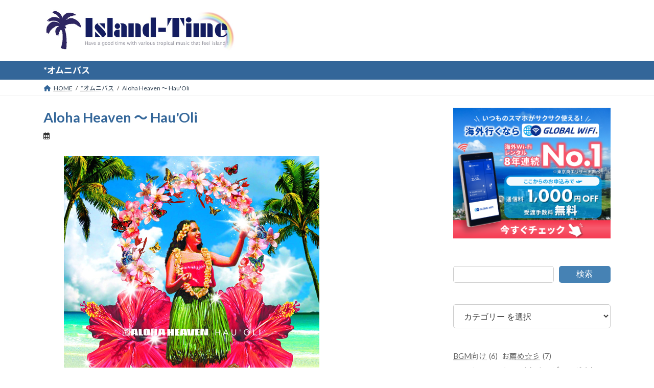

--- FILE ---
content_type: text/html; charset=UTF-8
request_url: https://island-time.jp/2021/05/17/music-aloha-heaven-%EF%BD%9E-hauoli/
body_size: 21086
content:
<!DOCTYPE html>
<html lang="ja">
<head>
<meta charset="utf-8">
<meta http-equiv="X-UA-Compatible" content="IE=edge">
<meta name="viewport" content="width=device-width, initial-scale=1">
<!-- Google tag (gtag.js) --><script async src="https://www.googletagmanager.com/gtag/js?id=G-NNK9LKT3S5"></script><script>window.dataLayer = window.dataLayer || [];function gtag(){dataLayer.push(arguments);}gtag('js', new Date());gtag('config', 'G-NNK9LKT3S5');</script>
<meta name='robots' content='max-image-preview:large' />
<link rel='dns-prefetch' href='//stats.wp.com' />
<link rel="alternate" type="application/rss+xml" title="Island-Time（アイランドタイム） &raquo; フィード" href="https://island-time.jp/feed/" />
<link rel="alternate" type="application/rss+xml" title="Island-Time（アイランドタイム） &raquo; コメントフィード" href="https://island-time.jp/comments/feed/" />
<link rel="alternate" type="application/rss+xml" title="Island-Time（アイランドタイム） &raquo; Aloha Heaven ～ Hau&#039;Oli のコメントのフィード" href="https://island-time.jp/2021/05/17/music-aloha-heaven-%ef%bd%9e-hauoli/feed/" />
<link rel="alternate" title="oEmbed (JSON)" type="application/json+oembed" href="https://island-time.jp/wp-json/oembed/1.0/embed?url=https%3A%2F%2Fisland-time.jp%2F2021%2F05%2F17%2Fmusic-aloha-heaven-%25ef%25bd%259e-hauoli%2F" />
<link rel="alternate" title="oEmbed (XML)" type="text/xml+oembed" href="https://island-time.jp/wp-json/oembed/1.0/embed?url=https%3A%2F%2Fisland-time.jp%2F2021%2F05%2F17%2Fmusic-aloha-heaven-%25ef%25bd%259e-hauoli%2F&#038;format=xml" />
<meta name="description" content="人気のハワイアン・コンピレーションアルバム「アロハ・ヘヴン」シリーズ。最新のハワイアンミュージックを、南国リゾート感溢れるジャケットと共に・・。—Various Artists「Aloha Heaven ～ Hau&#039;Oli」オムニバス「アロハ・ヘヴン ～ ハウオリ」" />
<!-- SEO SIMPLE PACK 3.2.0 -->
<title>Aloha Heaven ～ Hau&#039;Oli - Island-Time（アイランドタイム）</title>
<meta name="description" content="人気のハワイアン・コンピレーションアルバム「アロハ・ヘヴン」シリーズ。最新のハワイアンミュージックを、南国リゾート感溢れるジャケットと共に・・。—Various Artists「Aloha Heaven ～ Hau&#039;Oli」オムニバス「アロ">
<link rel="canonical" href="https://island-time.jp/2021/05/17/music-aloha-heaven-%ef%bd%9e-hauoli/">
<meta property="og:locale" content="ja_JP">
<meta property="og:type" content="article">
<meta property="og:image" content="https://island-time.jp/wp-content/uploads/2021/05/000000147.jpg">
<meta property="og:title" content="Aloha Heaven ～ Hau&#039;Oli - Island-Time（アイランドタイム）">
<meta property="og:description" content="人気のハワイアン・コンピレーションアルバム「アロハ・ヘヴン」シリーズ。最新のハワイアンミュージックを、南国リゾート感溢れるジャケットと共に・・。—Various Artists「Aloha Heaven ～ Hau&#039;Oli」オムニバス「アロ">
<meta property="og:url" content="https://island-time.jp/2021/05/17/music-aloha-heaven-%ef%bd%9e-hauoli/">
<meta property="og:site_name" content="Island-Time（アイランドタイム）">
<meta name="twitter:card" content="summary_large_image">
<!-- / SEO SIMPLE PACK -->

<style id='wp-img-auto-sizes-contain-inline-css' type='text/css'>
img:is([sizes=auto i],[sizes^="auto," i]){contain-intrinsic-size:3000px 1500px}
/*# sourceURL=wp-img-auto-sizes-contain-inline-css */
</style>
<link rel='stylesheet' id='vkExUnit_common_style-css' href='https://island-time.jp/wp-content/plugins/vk-all-in-one-expansion-unit/assets/css/vkExUnit_style.css?ver=9.85.0.1' type='text/css' media='all' />
<style id='vkExUnit_common_style-inline-css' type='text/css'>
:root {--ver_page_top_button_url:url(https://island-time.jp/wp-content/plugins/vk-all-in-one-expansion-unit/assets/images/to-top-btn-icon.svg);}@font-face {font-weight: normal;font-style: normal;font-family: "vk_sns";src: url("https://island-time.jp/wp-content/plugins/vk-all-in-one-expansion-unit/inc/sns/icons/fonts/vk_sns.eot?-bq20cj");src: url("https://island-time.jp/wp-content/plugins/vk-all-in-one-expansion-unit/inc/sns/icons/fonts/vk_sns.eot?#iefix-bq20cj") format("embedded-opentype"),url("https://island-time.jp/wp-content/plugins/vk-all-in-one-expansion-unit/inc/sns/icons/fonts/vk_sns.woff?-bq20cj") format("woff"),url("https://island-time.jp/wp-content/plugins/vk-all-in-one-expansion-unit/inc/sns/icons/fonts/vk_sns.ttf?-bq20cj") format("truetype"),url("https://island-time.jp/wp-content/plugins/vk-all-in-one-expansion-unit/inc/sns/icons/fonts/vk_sns.svg?-bq20cj#vk_sns") format("svg");}
/*# sourceURL=vkExUnit_common_style-inline-css */
</style>
<style id='wp-emoji-styles-inline-css' type='text/css'>

	img.wp-smiley, img.emoji {
		display: inline !important;
		border: none !important;
		box-shadow: none !important;
		height: 1em !important;
		width: 1em !important;
		margin: 0 0.07em !important;
		vertical-align: -0.1em !important;
		background: none !important;
		padding: 0 !important;
	}
/*# sourceURL=wp-emoji-styles-inline-css */
</style>
<style id='wp-block-library-inline-css' type='text/css'>
:root{--wp-block-synced-color:#7a00df;--wp-block-synced-color--rgb:122,0,223;--wp-bound-block-color:var(--wp-block-synced-color);--wp-editor-canvas-background:#ddd;--wp-admin-theme-color:#007cba;--wp-admin-theme-color--rgb:0,124,186;--wp-admin-theme-color-darker-10:#006ba1;--wp-admin-theme-color-darker-10--rgb:0,107,160.5;--wp-admin-theme-color-darker-20:#005a87;--wp-admin-theme-color-darker-20--rgb:0,90,135;--wp-admin-border-width-focus:2px}@media (min-resolution:192dpi){:root{--wp-admin-border-width-focus:1.5px}}.wp-element-button{cursor:pointer}:root .has-very-light-gray-background-color{background-color:#eee}:root .has-very-dark-gray-background-color{background-color:#313131}:root .has-very-light-gray-color{color:#eee}:root .has-very-dark-gray-color{color:#313131}:root .has-vivid-green-cyan-to-vivid-cyan-blue-gradient-background{background:linear-gradient(135deg,#00d084,#0693e3)}:root .has-purple-crush-gradient-background{background:linear-gradient(135deg,#34e2e4,#4721fb 50%,#ab1dfe)}:root .has-hazy-dawn-gradient-background{background:linear-gradient(135deg,#faaca8,#dad0ec)}:root .has-subdued-olive-gradient-background{background:linear-gradient(135deg,#fafae1,#67a671)}:root .has-atomic-cream-gradient-background{background:linear-gradient(135deg,#fdd79a,#004a59)}:root .has-nightshade-gradient-background{background:linear-gradient(135deg,#330968,#31cdcf)}:root .has-midnight-gradient-background{background:linear-gradient(135deg,#020381,#2874fc)}:root{--wp--preset--font-size--normal:16px;--wp--preset--font-size--huge:42px}.has-regular-font-size{font-size:1em}.has-larger-font-size{font-size:2.625em}.has-normal-font-size{font-size:var(--wp--preset--font-size--normal)}.has-huge-font-size{font-size:var(--wp--preset--font-size--huge)}.has-text-align-center{text-align:center}.has-text-align-left{text-align:left}.has-text-align-right{text-align:right}.has-fit-text{white-space:nowrap!important}#end-resizable-editor-section{display:none}.aligncenter{clear:both}.items-justified-left{justify-content:flex-start}.items-justified-center{justify-content:center}.items-justified-right{justify-content:flex-end}.items-justified-space-between{justify-content:space-between}.screen-reader-text{border:0;clip-path:inset(50%);height:1px;margin:-1px;overflow:hidden;padding:0;position:absolute;width:1px;word-wrap:normal!important}.screen-reader-text:focus{background-color:#ddd;clip-path:none;color:#444;display:block;font-size:1em;height:auto;left:5px;line-height:normal;padding:15px 23px 14px;text-decoration:none;top:5px;width:auto;z-index:100000}html :where(.has-border-color){border-style:solid}html :where([style*=border-top-color]){border-top-style:solid}html :where([style*=border-right-color]){border-right-style:solid}html :where([style*=border-bottom-color]){border-bottom-style:solid}html :where([style*=border-left-color]){border-left-style:solid}html :where([style*=border-width]){border-style:solid}html :where([style*=border-top-width]){border-top-style:solid}html :where([style*=border-right-width]){border-right-style:solid}html :where([style*=border-bottom-width]){border-bottom-style:solid}html :where([style*=border-left-width]){border-left-style:solid}html :where(img[class*=wp-image-]){height:auto;max-width:100%}:where(figure){margin:0 0 1em}html :where(.is-position-sticky){--wp-admin--admin-bar--position-offset:var(--wp-admin--admin-bar--height,0px)}@media screen and (max-width:600px){html :where(.is-position-sticky){--wp-admin--admin-bar--position-offset:0px}}
.vk-cols--reverse{flex-direction:row-reverse}.vk-cols--hasbtn{margin-bottom:0}.vk-cols--hasbtn>.row>.vk_gridColumn_item,.vk-cols--hasbtn>.wp-block-column{position:relative;padding-bottom:3em;margin-bottom:var(--vk-margin-block-bottom)}.vk-cols--hasbtn>.row>.vk_gridColumn_item>.wp-block-buttons,.vk-cols--hasbtn>.row>.vk_gridColumn_item>.vk_button,.vk-cols--hasbtn>.wp-block-column>.wp-block-buttons,.vk-cols--hasbtn>.wp-block-column>.vk_button{position:absolute;bottom:0;width:100%}.vk-cols--fit.wp-block-columns{gap:0}.vk-cols--fit.wp-block-columns,.vk-cols--fit.wp-block-columns:not(.is-not-stacked-on-mobile){margin-top:0;margin-bottom:0;justify-content:space-between}.vk-cols--fit.wp-block-columns>.wp-block-column *:last-child,.vk-cols--fit.wp-block-columns:not(.is-not-stacked-on-mobile)>.wp-block-column *:last-child{margin-bottom:0}.vk-cols--fit.wp-block-columns>.wp-block-column>.wp-block-cover,.vk-cols--fit.wp-block-columns:not(.is-not-stacked-on-mobile)>.wp-block-column>.wp-block-cover{margin-top:0}.vk-cols--fit.wp-block-columns.has-background,.vk-cols--fit.wp-block-columns:not(.is-not-stacked-on-mobile).has-background{padding:0}@media(max-width: 599px){.vk-cols--fit.wp-block-columns:not(.has-background)>.wp-block-column:not(.has-background),.vk-cols--fit.wp-block-columns:not(.is-not-stacked-on-mobile):not(.has-background)>.wp-block-column:not(.has-background){padding-left:0 !important;padding-right:0 !important}}@media(min-width: 782px){.vk-cols--fit.wp-block-columns .block-editor-block-list__block.wp-block-column:not(:first-child),.vk-cols--fit.wp-block-columns>.wp-block-column:not(:first-child),.vk-cols--fit.wp-block-columns:not(.is-not-stacked-on-mobile) .block-editor-block-list__block.wp-block-column:not(:first-child),.vk-cols--fit.wp-block-columns:not(.is-not-stacked-on-mobile)>.wp-block-column:not(:first-child){margin-left:0}}@media(min-width: 600px)and (max-width: 781px){.vk-cols--fit.wp-block-columns .wp-block-column:nth-child(2n),.vk-cols--fit.wp-block-columns:not(.is-not-stacked-on-mobile) .wp-block-column:nth-child(2n){margin-left:0}.vk-cols--fit.wp-block-columns .wp-block-column:not(:only-child),.vk-cols--fit.wp-block-columns:not(.is-not-stacked-on-mobile) .wp-block-column:not(:only-child){flex-basis:50% !important}}.vk-cols--fit--gap1.wp-block-columns{gap:1px}@media(min-width: 600px)and (max-width: 781px){.vk-cols--fit--gap1.wp-block-columns .wp-block-column:not(:only-child){flex-basis:calc(50% - 1px) !important}}.vk-cols--fit.vk-cols--grid>.block-editor-block-list__block,.vk-cols--fit.vk-cols--grid>.wp-block-column,.vk-cols--fit.vk-cols--grid:not(.is-not-stacked-on-mobile)>.block-editor-block-list__block,.vk-cols--fit.vk-cols--grid:not(.is-not-stacked-on-mobile)>.wp-block-column{flex-basis:50%;box-sizing:border-box}@media(max-width: 599px){.vk-cols--fit.vk-cols--grid.vk-cols--grid--alignfull>.wp-block-column:nth-child(2)>.wp-block-cover,.vk-cols--fit.vk-cols--grid:not(.is-not-stacked-on-mobile).vk-cols--grid--alignfull>.wp-block-column:nth-child(2)>.wp-block-cover{width:100vw;margin-right:calc((100% - 100vw)/2);margin-left:calc((100% - 100vw)/2)}}@media(min-width: 600px){.vk-cols--fit.vk-cols--grid.vk-cols--grid--alignfull>.wp-block-column:nth-child(2)>.wp-block-cover,.vk-cols--fit.vk-cols--grid:not(.is-not-stacked-on-mobile).vk-cols--grid--alignfull>.wp-block-column:nth-child(2)>.wp-block-cover{margin-right:calc(100% - 50vw);width:50vw}}@media(min-width: 600px){.vk-cols--fit.vk-cols--grid.vk-cols--grid--alignfull.vk-cols--reverse>.wp-block-column,.vk-cols--fit.vk-cols--grid:not(.is-not-stacked-on-mobile).vk-cols--grid--alignfull.vk-cols--reverse>.wp-block-column{margin-left:0;margin-right:0}.vk-cols--fit.vk-cols--grid.vk-cols--grid--alignfull.vk-cols--reverse>.wp-block-column:nth-child(2)>.wp-block-cover,.vk-cols--fit.vk-cols--grid:not(.is-not-stacked-on-mobile).vk-cols--grid--alignfull.vk-cols--reverse>.wp-block-column:nth-child(2)>.wp-block-cover{margin-left:calc(100% - 50vw)}}.vk-cols--menu h2,.vk-cols--menu h3,.vk-cols--menu h4,.vk-cols--menu h5{margin-bottom:.2em;text-shadow:#000 0 0 10px}.vk-cols--menu h2:first-child,.vk-cols--menu h3:first-child,.vk-cols--menu h4:first-child,.vk-cols--menu h5:first-child{margin-top:0}.vk-cols--menu p{margin-bottom:1rem;text-shadow:#000 0 0 10px}.vk-cols--menu .wp-block-cover__inner-container:last-child{margin-bottom:0}.vk-cols--fitbnrs .wp-block-column .wp-block-cover:hover img{filter:unset}.vk-cols--fitbnrs .wp-block-column .wp-block-cover:hover{background-color:unset}.vk-cols--fitbnrs .wp-block-column .wp-block-cover:hover .wp-block-cover__image-background{filter:unset !important}.vk-cols--fitbnrs .wp-block-cover__inner-container{position:absolute;height:100%;width:100%}.vk-cols--fitbnrs .vk_button{height:100%;margin:0}.vk-cols--fitbnrs .vk_button .vk_button_btn,.vk-cols--fitbnrs .vk_button .btn{height:100%;width:100%;border:none;box-shadow:none;background-color:unset !important;transition:unset}.vk-cols--fitbnrs .vk_button .vk_button_btn:hover,.vk-cols--fitbnrs .vk_button .btn:hover{transition:unset}.vk-cols--fitbnrs .vk_button .vk_button_btn:after,.vk-cols--fitbnrs .vk_button .btn:after{border:none}.vk-cols--fitbnrs .vk_button .vk_button_link_txt{width:100%;position:absolute;top:50%;left:50%;transform:translateY(-50%) translateX(-50%);font-size:2rem;text-shadow:#000 0 0 10px}.vk-cols--fitbnrs .vk_button .vk_button_link_subCaption{width:100%;position:absolute;top:calc(50% + 2.2em);left:50%;transform:translateY(-50%) translateX(-50%);text-shadow:#000 0 0 10px}@media(min-width: 992px){.vk-cols--media.wp-block-columns{gap:3rem}}.vk-fit-map iframe{position:relative;margin-bottom:0;display:block;max-height:400px;width:100vw}.vk-fit-map.alignfull div[class*=__inner-container],.vk-fit-map.alignwide div[class*=__inner-container]{max-width:100%}:root{--vk-color-th-bg-bright: rgba( 0, 0, 0, 0.05 )}.vk-table--th--width25 :where(tr>*:first-child){width:25%}.vk-table--th--width30 :where(tr>*:first-child){width:30%}.vk-table--th--width35 :where(tr>*:first-child){width:35%}.vk-table--th--width40 :where(tr>*:first-child){width:40%}.vk-table--th--bg-bright :where(tr>*:first-child){background-color:var(--vk-color-th-bg-bright)}@media(max-width: 599px){.vk-table--mobile-block :is(th,td){width:100%;display:block;border-top:none}}.vk-table--width--th25 :where(tr>*:first-child){width:25%}.vk-table--width--th30 :where(tr>*:first-child){width:30%}.vk-table--width--th35 :where(tr>*:first-child){width:35%}.vk-table--width--th40 :where(tr>*:first-child){width:40%}.no-margin{margin:0}@media(max-width: 599px){.wp-block-image.vk-aligncenter--mobile>.alignright{float:none;margin-left:auto;margin-right:auto}.vk-no-padding-horizontal--mobile{padding-left:0 !important;padding-right:0 !important}}
/* VK Color Palettes */:root{ --wp--preset--color--vk-color-primary:#337ab7}/* --vk-color-primary is deprecated. */:root{ --vk-color-primary: var(--wp--preset--color--vk-color-primary);}:root{ --wp--preset--color--vk-color-primary-dark:#286192}/* --vk-color-primary-dark is deprecated. */:root{ --vk-color-primary-dark: var(--wp--preset--color--vk-color-primary-dark);}:root{ --wp--preset--color--vk-color-primary-vivid:#3886c9}/* --vk-color-primary-vivid is deprecated. */:root{ --vk-color-primary-vivid: var(--wp--preset--color--vk-color-primary-vivid);}

/*# sourceURL=wp-block-library-inline-css */
</style><style id='wp-block-categories-inline-css' type='text/css'>
.wp-block-categories{box-sizing:border-box}.wp-block-categories.alignleft{margin-right:2em}.wp-block-categories.alignright{margin-left:2em}.wp-block-categories.wp-block-categories-dropdown.aligncenter{text-align:center}.wp-block-categories .wp-block-categories__label{display:block;width:100%}
/*# sourceURL=https://island-time.jp/wp-includes/blocks/categories/style.min.css */
</style>
<style id='wp-block-image-inline-css' type='text/css'>
.wp-block-image>a,.wp-block-image>figure>a{display:inline-block}.wp-block-image img{box-sizing:border-box;height:auto;max-width:100%;vertical-align:bottom}@media not (prefers-reduced-motion){.wp-block-image img.hide{visibility:hidden}.wp-block-image img.show{animation:show-content-image .4s}}.wp-block-image[style*=border-radius] img,.wp-block-image[style*=border-radius]>a{border-radius:inherit}.wp-block-image.has-custom-border img{box-sizing:border-box}.wp-block-image.aligncenter{text-align:center}.wp-block-image.alignfull>a,.wp-block-image.alignwide>a{width:100%}.wp-block-image.alignfull img,.wp-block-image.alignwide img{height:auto;width:100%}.wp-block-image .aligncenter,.wp-block-image .alignleft,.wp-block-image .alignright,.wp-block-image.aligncenter,.wp-block-image.alignleft,.wp-block-image.alignright{display:table}.wp-block-image .aligncenter>figcaption,.wp-block-image .alignleft>figcaption,.wp-block-image .alignright>figcaption,.wp-block-image.aligncenter>figcaption,.wp-block-image.alignleft>figcaption,.wp-block-image.alignright>figcaption{caption-side:bottom;display:table-caption}.wp-block-image .alignleft{float:left;margin:.5em 1em .5em 0}.wp-block-image .alignright{float:right;margin:.5em 0 .5em 1em}.wp-block-image .aligncenter{margin-left:auto;margin-right:auto}.wp-block-image :where(figcaption){margin-bottom:1em;margin-top:.5em}.wp-block-image.is-style-circle-mask img{border-radius:9999px}@supports ((-webkit-mask-image:none) or (mask-image:none)) or (-webkit-mask-image:none){.wp-block-image.is-style-circle-mask img{border-radius:0;-webkit-mask-image:url('data:image/svg+xml;utf8,<svg viewBox="0 0 100 100" xmlns="http://www.w3.org/2000/svg"><circle cx="50" cy="50" r="50"/></svg>');mask-image:url('data:image/svg+xml;utf8,<svg viewBox="0 0 100 100" xmlns="http://www.w3.org/2000/svg"><circle cx="50" cy="50" r="50"/></svg>');mask-mode:alpha;-webkit-mask-position:center;mask-position:center;-webkit-mask-repeat:no-repeat;mask-repeat:no-repeat;-webkit-mask-size:contain;mask-size:contain}}:root :where(.wp-block-image.is-style-rounded img,.wp-block-image .is-style-rounded img){border-radius:9999px}.wp-block-image figure{margin:0}.wp-lightbox-container{display:flex;flex-direction:column;position:relative}.wp-lightbox-container img{cursor:zoom-in}.wp-lightbox-container img:hover+button{opacity:1}.wp-lightbox-container button{align-items:center;backdrop-filter:blur(16px) saturate(180%);background-color:#5a5a5a40;border:none;border-radius:4px;cursor:zoom-in;display:flex;height:20px;justify-content:center;opacity:0;padding:0;position:absolute;right:16px;text-align:center;top:16px;width:20px;z-index:100}@media not (prefers-reduced-motion){.wp-lightbox-container button{transition:opacity .2s ease}}.wp-lightbox-container button:focus-visible{outline:3px auto #5a5a5a40;outline:3px auto -webkit-focus-ring-color;outline-offset:3px}.wp-lightbox-container button:hover{cursor:pointer;opacity:1}.wp-lightbox-container button:focus{opacity:1}.wp-lightbox-container button:focus,.wp-lightbox-container button:hover,.wp-lightbox-container button:not(:hover):not(:active):not(.has-background){background-color:#5a5a5a40;border:none}.wp-lightbox-overlay{box-sizing:border-box;cursor:zoom-out;height:100vh;left:0;overflow:hidden;position:fixed;top:0;visibility:hidden;width:100%;z-index:100000}.wp-lightbox-overlay .close-button{align-items:center;cursor:pointer;display:flex;justify-content:center;min-height:40px;min-width:40px;padding:0;position:absolute;right:calc(env(safe-area-inset-right) + 16px);top:calc(env(safe-area-inset-top) + 16px);z-index:5000000}.wp-lightbox-overlay .close-button:focus,.wp-lightbox-overlay .close-button:hover,.wp-lightbox-overlay .close-button:not(:hover):not(:active):not(.has-background){background:none;border:none}.wp-lightbox-overlay .lightbox-image-container{height:var(--wp--lightbox-container-height);left:50%;overflow:hidden;position:absolute;top:50%;transform:translate(-50%,-50%);transform-origin:top left;width:var(--wp--lightbox-container-width);z-index:9999999999}.wp-lightbox-overlay .wp-block-image{align-items:center;box-sizing:border-box;display:flex;height:100%;justify-content:center;margin:0;position:relative;transform-origin:0 0;width:100%;z-index:3000000}.wp-lightbox-overlay .wp-block-image img{height:var(--wp--lightbox-image-height);min-height:var(--wp--lightbox-image-height);min-width:var(--wp--lightbox-image-width);width:var(--wp--lightbox-image-width)}.wp-lightbox-overlay .wp-block-image figcaption{display:none}.wp-lightbox-overlay button{background:none;border:none}.wp-lightbox-overlay .scrim{background-color:#fff;height:100%;opacity:.9;position:absolute;width:100%;z-index:2000000}.wp-lightbox-overlay.active{visibility:visible}@media not (prefers-reduced-motion){.wp-lightbox-overlay.active{animation:turn-on-visibility .25s both}.wp-lightbox-overlay.active img{animation:turn-on-visibility .35s both}.wp-lightbox-overlay.show-closing-animation:not(.active){animation:turn-off-visibility .35s both}.wp-lightbox-overlay.show-closing-animation:not(.active) img{animation:turn-off-visibility .25s both}.wp-lightbox-overlay.zoom.active{animation:none;opacity:1;visibility:visible}.wp-lightbox-overlay.zoom.active .lightbox-image-container{animation:lightbox-zoom-in .4s}.wp-lightbox-overlay.zoom.active .lightbox-image-container img{animation:none}.wp-lightbox-overlay.zoom.active .scrim{animation:turn-on-visibility .4s forwards}.wp-lightbox-overlay.zoom.show-closing-animation:not(.active){animation:none}.wp-lightbox-overlay.zoom.show-closing-animation:not(.active) .lightbox-image-container{animation:lightbox-zoom-out .4s}.wp-lightbox-overlay.zoom.show-closing-animation:not(.active) .lightbox-image-container img{animation:none}.wp-lightbox-overlay.zoom.show-closing-animation:not(.active) .scrim{animation:turn-off-visibility .4s forwards}}@keyframes show-content-image{0%{visibility:hidden}99%{visibility:hidden}to{visibility:visible}}@keyframes turn-on-visibility{0%{opacity:0}to{opacity:1}}@keyframes turn-off-visibility{0%{opacity:1;visibility:visible}99%{opacity:0;visibility:visible}to{opacity:0;visibility:hidden}}@keyframes lightbox-zoom-in{0%{transform:translate(calc((-100vw + var(--wp--lightbox-scrollbar-width))/2 + var(--wp--lightbox-initial-left-position)),calc(-50vh + var(--wp--lightbox-initial-top-position))) scale(var(--wp--lightbox-scale))}to{transform:translate(-50%,-50%) scale(1)}}@keyframes lightbox-zoom-out{0%{transform:translate(-50%,-50%) scale(1);visibility:visible}99%{visibility:visible}to{transform:translate(calc((-100vw + var(--wp--lightbox-scrollbar-width))/2 + var(--wp--lightbox-initial-left-position)),calc(-50vh + var(--wp--lightbox-initial-top-position))) scale(var(--wp--lightbox-scale));visibility:hidden}}
/*# sourceURL=https://island-time.jp/wp-includes/blocks/image/style.min.css */
</style>
<style id='wp-block-search-inline-css' type='text/css'>
.wp-block-search__button{margin-left:10px;word-break:normal}.wp-block-search__button.has-icon{line-height:0}.wp-block-search__button svg{height:1.25em;min-height:24px;min-width:24px;width:1.25em;fill:currentColor;vertical-align:text-bottom}:where(.wp-block-search__button){border:1px solid #ccc;padding:6px 10px}.wp-block-search__inside-wrapper{display:flex;flex:auto;flex-wrap:nowrap;max-width:100%}.wp-block-search__label{width:100%}.wp-block-search.wp-block-search__button-only .wp-block-search__button{box-sizing:border-box;display:flex;flex-shrink:0;justify-content:center;margin-left:0;max-width:100%}.wp-block-search.wp-block-search__button-only .wp-block-search__inside-wrapper{min-width:0!important;transition-property:width}.wp-block-search.wp-block-search__button-only .wp-block-search__input{flex-basis:100%;transition-duration:.3s}.wp-block-search.wp-block-search__button-only.wp-block-search__searchfield-hidden,.wp-block-search.wp-block-search__button-only.wp-block-search__searchfield-hidden .wp-block-search__inside-wrapper{overflow:hidden}.wp-block-search.wp-block-search__button-only.wp-block-search__searchfield-hidden .wp-block-search__input{border-left-width:0!important;border-right-width:0!important;flex-basis:0;flex-grow:0;margin:0;min-width:0!important;padding-left:0!important;padding-right:0!important;width:0!important}:where(.wp-block-search__input){appearance:none;border:1px solid #949494;flex-grow:1;font-family:inherit;font-size:inherit;font-style:inherit;font-weight:inherit;letter-spacing:inherit;line-height:inherit;margin-left:0;margin-right:0;min-width:3rem;padding:8px;text-decoration:unset!important;text-transform:inherit}:where(.wp-block-search__button-inside .wp-block-search__inside-wrapper){background-color:#fff;border:1px solid #949494;box-sizing:border-box;padding:4px}:where(.wp-block-search__button-inside .wp-block-search__inside-wrapper) .wp-block-search__input{border:none;border-radius:0;padding:0 4px}:where(.wp-block-search__button-inside .wp-block-search__inside-wrapper) .wp-block-search__input:focus{outline:none}:where(.wp-block-search__button-inside .wp-block-search__inside-wrapper) :where(.wp-block-search__button){padding:4px 8px}.wp-block-search.aligncenter .wp-block-search__inside-wrapper{margin:auto}.wp-block[data-align=right] .wp-block-search.wp-block-search__button-only .wp-block-search__inside-wrapper{float:right}
/*# sourceURL=https://island-time.jp/wp-includes/blocks/search/style.min.css */
</style>
<style id='wp-block-tag-cloud-inline-css' type='text/css'>
.wp-block-tag-cloud{box-sizing:border-box}.wp-block-tag-cloud.aligncenter{justify-content:center;text-align:center}.wp-block-tag-cloud a{display:inline-block;margin-right:5px}.wp-block-tag-cloud span{display:inline-block;margin-left:5px;text-decoration:none}:root :where(.wp-block-tag-cloud.is-style-outline){display:flex;flex-wrap:wrap;gap:1ch}:root :where(.wp-block-tag-cloud.is-style-outline a){border:1px solid;font-size:unset!important;margin-right:0;padding:1ch 2ch;text-decoration:none!important}
/*# sourceURL=https://island-time.jp/wp-includes/blocks/tag-cloud/style.min.css */
</style>
<style id='wp-block-paragraph-inline-css' type='text/css'>
.is-small-text{font-size:.875em}.is-regular-text{font-size:1em}.is-large-text{font-size:2.25em}.is-larger-text{font-size:3em}.has-drop-cap:not(:focus):first-letter{float:left;font-size:8.4em;font-style:normal;font-weight:100;line-height:.68;margin:.05em .1em 0 0;text-transform:uppercase}body.rtl .has-drop-cap:not(:focus):first-letter{float:none;margin-left:.1em}p.has-drop-cap.has-background{overflow:hidden}:root :where(p.has-background){padding:1.25em 2.375em}:where(p.has-text-color:not(.has-link-color)) a{color:inherit}p.has-text-align-left[style*="writing-mode:vertical-lr"],p.has-text-align-right[style*="writing-mode:vertical-rl"]{rotate:180deg}
/*# sourceURL=https://island-time.jp/wp-includes/blocks/paragraph/style.min.css */
</style>
<style id='wp-block-separator-inline-css' type='text/css'>
@charset "UTF-8";.wp-block-separator{border:none;border-top:2px solid}:root :where(.wp-block-separator.is-style-dots){height:auto;line-height:1;text-align:center}:root :where(.wp-block-separator.is-style-dots):before{color:currentColor;content:"···";font-family:serif;font-size:1.5em;letter-spacing:2em;padding-left:2em}.wp-block-separator.is-style-dots{background:none!important;border:none!important}
/*# sourceURL=https://island-time.jp/wp-includes/blocks/separator/style.min.css */
</style>
<style id='global-styles-inline-css' type='text/css'>
:root{--wp--preset--aspect-ratio--square: 1;--wp--preset--aspect-ratio--4-3: 4/3;--wp--preset--aspect-ratio--3-4: 3/4;--wp--preset--aspect-ratio--3-2: 3/2;--wp--preset--aspect-ratio--2-3: 2/3;--wp--preset--aspect-ratio--16-9: 16/9;--wp--preset--aspect-ratio--9-16: 9/16;--wp--preset--color--black: #000000;--wp--preset--color--cyan-bluish-gray: #abb8c3;--wp--preset--color--white: #ffffff;--wp--preset--color--pale-pink: #f78da7;--wp--preset--color--vivid-red: #cf2e2e;--wp--preset--color--luminous-vivid-orange: #ff6900;--wp--preset--color--luminous-vivid-amber: #fcb900;--wp--preset--color--light-green-cyan: #7bdcb5;--wp--preset--color--vivid-green-cyan: #00d084;--wp--preset--color--pale-cyan-blue: #8ed1fc;--wp--preset--color--vivid-cyan-blue: #0693e3;--wp--preset--color--vivid-purple: #9b51e0;--wp--preset--color--vk-color-primary: #337ab7;--wp--preset--color--vk-color-primary-dark: #286192;--wp--preset--color--vk-color-primary-vivid: #3886c9;--wp--preset--gradient--vivid-cyan-blue-to-vivid-purple: linear-gradient(135deg,rgba(6,147,227,1) 0%,rgb(155,81,224) 100%);--wp--preset--gradient--light-green-cyan-to-vivid-green-cyan: linear-gradient(135deg,rgb(122,220,180) 0%,rgb(0,208,130) 100%);--wp--preset--gradient--luminous-vivid-amber-to-luminous-vivid-orange: linear-gradient(135deg,rgba(252,185,0,1) 0%,rgba(255,105,0,1) 100%);--wp--preset--gradient--luminous-vivid-orange-to-vivid-red: linear-gradient(135deg,rgba(255,105,0,1) 0%,rgb(207,46,46) 100%);--wp--preset--gradient--very-light-gray-to-cyan-bluish-gray: linear-gradient(135deg,rgb(238,238,238) 0%,rgb(169,184,195) 100%);--wp--preset--gradient--cool-to-warm-spectrum: linear-gradient(135deg,rgb(74,234,220) 0%,rgb(151,120,209) 20%,rgb(207,42,186) 40%,rgb(238,44,130) 60%,rgb(251,105,98) 80%,rgb(254,248,76) 100%);--wp--preset--gradient--blush-light-purple: linear-gradient(135deg,rgb(255,206,236) 0%,rgb(152,150,240) 100%);--wp--preset--gradient--blush-bordeaux: linear-gradient(135deg,rgb(254,205,165) 0%,rgb(254,45,45) 50%,rgb(107,0,62) 100%);--wp--preset--gradient--luminous-dusk: linear-gradient(135deg,rgb(255,203,112) 0%,rgb(199,81,192) 50%,rgb(65,88,208) 100%);--wp--preset--gradient--pale-ocean: linear-gradient(135deg,rgb(255,245,203) 0%,rgb(182,227,212) 50%,rgb(51,167,181) 100%);--wp--preset--gradient--electric-grass: linear-gradient(135deg,rgb(202,248,128) 0%,rgb(113,206,126) 100%);--wp--preset--gradient--midnight: linear-gradient(135deg,rgb(2,3,129) 0%,rgb(40,116,252) 100%);--wp--preset--gradient--vivid-green-cyan-to-vivid-cyan-blue: linear-gradient(135deg,rgba(0,208,132,1) 0%,rgba(6,147,227,1) 100%);--wp--preset--font-size--small: 14px;--wp--preset--font-size--medium: 20px;--wp--preset--font-size--large: 24px;--wp--preset--font-size--x-large: 42px;--wp--preset--font-size--regular: 16px;--wp--preset--font-size--huge: 36px;--wp--preset--spacing--20: 0.44rem;--wp--preset--spacing--30: 0.67rem;--wp--preset--spacing--40: 1rem;--wp--preset--spacing--50: 1.5rem;--wp--preset--spacing--60: 2.25rem;--wp--preset--spacing--70: 3.38rem;--wp--preset--spacing--80: 5.06rem;--wp--preset--shadow--natural: 6px 6px 9px rgba(0, 0, 0, 0.2);--wp--preset--shadow--deep: 12px 12px 50px rgba(0, 0, 0, 0.4);--wp--preset--shadow--sharp: 6px 6px 0px rgba(0, 0, 0, 0.2);--wp--preset--shadow--outlined: 6px 6px 0px -3px rgb(255, 255, 255), 6px 6px rgb(0, 0, 0);--wp--preset--shadow--crisp: 6px 6px 0px rgb(0, 0, 0);}:where(.is-layout-flex){gap: 0.5em;}:where(.is-layout-grid){gap: 0.5em;}body .is-layout-flex{display: flex;}.is-layout-flex{flex-wrap: wrap;align-items: center;}.is-layout-flex > :is(*, div){margin: 0;}body .is-layout-grid{display: grid;}.is-layout-grid > :is(*, div){margin: 0;}:where(.wp-block-columns.is-layout-flex){gap: 2em;}:where(.wp-block-columns.is-layout-grid){gap: 2em;}:where(.wp-block-post-template.is-layout-flex){gap: 1.25em;}:where(.wp-block-post-template.is-layout-grid){gap: 1.25em;}.has-black-color{color: var(--wp--preset--color--black) !important;}.has-cyan-bluish-gray-color{color: var(--wp--preset--color--cyan-bluish-gray) !important;}.has-white-color{color: var(--wp--preset--color--white) !important;}.has-pale-pink-color{color: var(--wp--preset--color--pale-pink) !important;}.has-vivid-red-color{color: var(--wp--preset--color--vivid-red) !important;}.has-luminous-vivid-orange-color{color: var(--wp--preset--color--luminous-vivid-orange) !important;}.has-luminous-vivid-amber-color{color: var(--wp--preset--color--luminous-vivid-amber) !important;}.has-light-green-cyan-color{color: var(--wp--preset--color--light-green-cyan) !important;}.has-vivid-green-cyan-color{color: var(--wp--preset--color--vivid-green-cyan) !important;}.has-pale-cyan-blue-color{color: var(--wp--preset--color--pale-cyan-blue) !important;}.has-vivid-cyan-blue-color{color: var(--wp--preset--color--vivid-cyan-blue) !important;}.has-vivid-purple-color{color: var(--wp--preset--color--vivid-purple) !important;}.has-vk-color-primary-color{color: var(--wp--preset--color--vk-color-primary) !important;}.has-vk-color-primary-dark-color{color: var(--wp--preset--color--vk-color-primary-dark) !important;}.has-vk-color-primary-vivid-color{color: var(--wp--preset--color--vk-color-primary-vivid) !important;}.has-black-background-color{background-color: var(--wp--preset--color--black) !important;}.has-cyan-bluish-gray-background-color{background-color: var(--wp--preset--color--cyan-bluish-gray) !important;}.has-white-background-color{background-color: var(--wp--preset--color--white) !important;}.has-pale-pink-background-color{background-color: var(--wp--preset--color--pale-pink) !important;}.has-vivid-red-background-color{background-color: var(--wp--preset--color--vivid-red) !important;}.has-luminous-vivid-orange-background-color{background-color: var(--wp--preset--color--luminous-vivid-orange) !important;}.has-luminous-vivid-amber-background-color{background-color: var(--wp--preset--color--luminous-vivid-amber) !important;}.has-light-green-cyan-background-color{background-color: var(--wp--preset--color--light-green-cyan) !important;}.has-vivid-green-cyan-background-color{background-color: var(--wp--preset--color--vivid-green-cyan) !important;}.has-pale-cyan-blue-background-color{background-color: var(--wp--preset--color--pale-cyan-blue) !important;}.has-vivid-cyan-blue-background-color{background-color: var(--wp--preset--color--vivid-cyan-blue) !important;}.has-vivid-purple-background-color{background-color: var(--wp--preset--color--vivid-purple) !important;}.has-vk-color-primary-background-color{background-color: var(--wp--preset--color--vk-color-primary) !important;}.has-vk-color-primary-dark-background-color{background-color: var(--wp--preset--color--vk-color-primary-dark) !important;}.has-vk-color-primary-vivid-background-color{background-color: var(--wp--preset--color--vk-color-primary-vivid) !important;}.has-black-border-color{border-color: var(--wp--preset--color--black) !important;}.has-cyan-bluish-gray-border-color{border-color: var(--wp--preset--color--cyan-bluish-gray) !important;}.has-white-border-color{border-color: var(--wp--preset--color--white) !important;}.has-pale-pink-border-color{border-color: var(--wp--preset--color--pale-pink) !important;}.has-vivid-red-border-color{border-color: var(--wp--preset--color--vivid-red) !important;}.has-luminous-vivid-orange-border-color{border-color: var(--wp--preset--color--luminous-vivid-orange) !important;}.has-luminous-vivid-amber-border-color{border-color: var(--wp--preset--color--luminous-vivid-amber) !important;}.has-light-green-cyan-border-color{border-color: var(--wp--preset--color--light-green-cyan) !important;}.has-vivid-green-cyan-border-color{border-color: var(--wp--preset--color--vivid-green-cyan) !important;}.has-pale-cyan-blue-border-color{border-color: var(--wp--preset--color--pale-cyan-blue) !important;}.has-vivid-cyan-blue-border-color{border-color: var(--wp--preset--color--vivid-cyan-blue) !important;}.has-vivid-purple-border-color{border-color: var(--wp--preset--color--vivid-purple) !important;}.has-vk-color-primary-border-color{border-color: var(--wp--preset--color--vk-color-primary) !important;}.has-vk-color-primary-dark-border-color{border-color: var(--wp--preset--color--vk-color-primary-dark) !important;}.has-vk-color-primary-vivid-border-color{border-color: var(--wp--preset--color--vk-color-primary-vivid) !important;}.has-vivid-cyan-blue-to-vivid-purple-gradient-background{background: var(--wp--preset--gradient--vivid-cyan-blue-to-vivid-purple) !important;}.has-light-green-cyan-to-vivid-green-cyan-gradient-background{background: var(--wp--preset--gradient--light-green-cyan-to-vivid-green-cyan) !important;}.has-luminous-vivid-amber-to-luminous-vivid-orange-gradient-background{background: var(--wp--preset--gradient--luminous-vivid-amber-to-luminous-vivid-orange) !important;}.has-luminous-vivid-orange-to-vivid-red-gradient-background{background: var(--wp--preset--gradient--luminous-vivid-orange-to-vivid-red) !important;}.has-very-light-gray-to-cyan-bluish-gray-gradient-background{background: var(--wp--preset--gradient--very-light-gray-to-cyan-bluish-gray) !important;}.has-cool-to-warm-spectrum-gradient-background{background: var(--wp--preset--gradient--cool-to-warm-spectrum) !important;}.has-blush-light-purple-gradient-background{background: var(--wp--preset--gradient--blush-light-purple) !important;}.has-blush-bordeaux-gradient-background{background: var(--wp--preset--gradient--blush-bordeaux) !important;}.has-luminous-dusk-gradient-background{background: var(--wp--preset--gradient--luminous-dusk) !important;}.has-pale-ocean-gradient-background{background: var(--wp--preset--gradient--pale-ocean) !important;}.has-electric-grass-gradient-background{background: var(--wp--preset--gradient--electric-grass) !important;}.has-midnight-gradient-background{background: var(--wp--preset--gradient--midnight) !important;}.has-small-font-size{font-size: var(--wp--preset--font-size--small) !important;}.has-medium-font-size{font-size: var(--wp--preset--font-size--medium) !important;}.has-large-font-size{font-size: var(--wp--preset--font-size--large) !important;}.has-x-large-font-size{font-size: var(--wp--preset--font-size--x-large) !important;}
/*# sourceURL=global-styles-inline-css */
</style>

<style id='classic-theme-styles-inline-css' type='text/css'>
/*! This file is auto-generated */
.wp-block-button__link{color:#fff;background-color:#32373c;border-radius:9999px;box-shadow:none;text-decoration:none;padding:calc(.667em + 2px) calc(1.333em + 2px);font-size:1.125em}.wp-block-file__button{background:#32373c;color:#fff;text-decoration:none}
/*# sourceURL=/wp-includes/css/classic-themes.min.css */
</style>
<link rel='stylesheet' id='veu-cta-css' href='https://island-time.jp/wp-content/plugins/vk-all-in-one-expansion-unit/inc/call-to-action/package/css/style.css?ver=9.85.0.1' type='text/css' media='all' />
<link rel='stylesheet' id='vk-swiper-style-css' href='https://island-time.jp/wp-content/plugins/vk-blocks/inc/vk-swiper/package/assets/css/swiper-bundle.min.css?ver=6.8.0' type='text/css' media='all' />
<link rel='stylesheet' id='lightning-common-style-css' href='https://island-time.jp/wp-content/themes/lightning/_g3/assets/css/style.css?ver=14.25.1' type='text/css' media='all' />
<style id='lightning-common-style-inline-css' type='text/css'>
/* Lightning */:root {--vk-color-primary:#337ab7;--vk-color-primary-dark:#286192;--vk-color-primary-vivid:#3886c9;--g_nav_main_acc_icon_open_url:url(https://island-time.jp/wp-content/themes/lightning/_g3/inc/vk-mobile-nav/package/images/vk-menu-acc-icon-open-black.svg);--g_nav_main_acc_icon_close_url: url(https://island-time.jp/wp-content/themes/lightning/_g3/inc/vk-mobile-nav/package/images/vk-menu-close-black.svg);--g_nav_sub_acc_icon_open_url: url(https://island-time.jp/wp-content/themes/lightning/_g3/inc/vk-mobile-nav/package/images/vk-menu-acc-icon-open-white.svg);--g_nav_sub_acc_icon_close_url: url(https://island-time.jp/wp-content/themes/lightning/_g3/inc/vk-mobile-nav/package/images/vk-menu-close-white.svg);}
html{scroll-padding-top:var(--vk-size-admin-bar);}
/* vk-mobile-nav */:root {--vk-mobile-nav-menu-btn-bg-src: url("https://island-time.jp/wp-content/themes/lightning/_g3/inc/vk-mobile-nav/package/images/vk-menu-btn-black.svg");--vk-mobile-nav-menu-btn-close-bg-src: url("https://island-time.jp/wp-content/themes/lightning/_g3/inc/vk-mobile-nav/package/images/vk-menu-close-black.svg");--vk-menu-acc-icon-open-black-bg-src: url("https://island-time.jp/wp-content/themes/lightning/_g3/inc/vk-mobile-nav/package/images/vk-menu-acc-icon-open-black.svg");--vk-menu-acc-icon-open-white-bg-src: url("https://island-time.jp/wp-content/themes/lightning/_g3/inc/vk-mobile-nav/package/images/vk-menu-acc-icon-open-white.svg");--vk-menu-acc-icon-close-black-bg-src: url("https://island-time.jp/wp-content/themes/lightning/_g3/inc/vk-mobile-nav/package/images/vk-menu-close-black.svg");--vk-menu-acc-icon-close-white-bg-src: url("https://island-time.jp/wp-content/themes/lightning/_g3/inc/vk-mobile-nav/package/images/vk-menu-close-white.svg");}
/*# sourceURL=lightning-common-style-inline-css */
</style>
<link rel='stylesheet' id='lightning-design-style-css' href='https://island-time.jp/wp-content/themes/lightning/_g3/design-skin/origin3/css/style.css?ver=14.25.1' type='text/css' media='all' />
<style id='lightning-design-style-inline-css' type='text/css'>
.tagcloud a:before { font-family: "Font Awesome 5 Free";content: "\f02b";font-weight: bold; }
/*# sourceURL=lightning-design-style-inline-css */
</style>
<link rel='stylesheet' id='vk-blog-card-css' href='https://island-time.jp/wp-content/themes/lightning/_g3/inc/vk-wp-oembed-blog-card/package/css/blog-card.css?ver=6.9' type='text/css' media='all' />
<link rel='stylesheet' id='vk-blocks-build-css-css' href='https://island-time.jp/wp-content/plugins/vk-blocks/build/block-build.css?ver=1.48.1.1' type='text/css' media='all' />
<style id='vk-blocks-build-css-inline-css' type='text/css'>
:root {--vk_flow-arrow: url(https://island-time.jp/wp-content/plugins/vk-blocks/inc/vk-blocks/images/arrow_bottom.svg);--vk_image-mask-wave01: url(https://island-time.jp/wp-content/plugins/vk-blocks/inc/vk-blocks/images/wave01.svg);--vk_image-mask-wave02: url(https://island-time.jp/wp-content/plugins/vk-blocks/inc/vk-blocks/images/wave02.svg);--vk_image-mask-wave03: url(https://island-time.jp/wp-content/plugins/vk-blocks/inc/vk-blocks/images/wave03.svg);--vk_image-mask-wave04: url(https://island-time.jp/wp-content/plugins/vk-blocks/inc/vk-blocks/images/wave04.svg);}

	:root {

		--vk-balloon-border-width:1px;

		--vk-balloon-speech-offset:-12px;
	}
	
/*# sourceURL=vk-blocks-build-css-inline-css */
</style>
<link rel='stylesheet' id='lightning-theme-style-css' href='https://island-time.jp/wp-content/themes/lightning-child-sample/style.css?ver=14.25.1' type='text/css' media='all' />
<link rel='stylesheet' id='vk-font-awesome-css' href='https://island-time.jp/wp-content/themes/lightning/vendor/vektor-inc/font-awesome-versions/src/versions/6/css/all.min.css?ver=6.1.0' type='text/css' media='all' />
<link rel="https://api.w.org/" href="https://island-time.jp/wp-json/" /><link rel="alternate" title="JSON" type="application/json" href="https://island-time.jp/wp-json/wp/v2/posts/1323" /><link rel="EditURI" type="application/rsd+xml" title="RSD" href="https://island-time.jp/xmlrpc.php?rsd" />
<meta name="generator" content="WordPress 6.9" />
<link rel='shortlink' href='https://island-time.jp/?p=1323' />
	<style>img#wpstats{display:none}</style>
		<!-- [ VK All in One Expansion Unit OGP ] -->
<meta property="og:site_name" content="Island-Time（アイランドタイム）" />
<meta property="og:url" content="https://island-time.jp/2021/05/17/music-aloha-heaven-%ef%bd%9e-hauoli/" />
<meta property="og:title" content="Aloha Heaven ～ Hau'Oli | Island-Time（アイランドタイム）" />
<meta property="og:description" content="人気のハワイアン・コンピレーションアルバム「アロハ・ヘヴン」シリーズ。最新のハワイアンミュージックを、南国リゾート感溢れるジャケットと共に・・。—Various Artists「Aloha Heaven ～ Hau&#039;Oli」オムニバス「アロハ・ヘヴン ～ ハウオリ」" />
<meta property="og:type" content="article" />
<meta property="og:image" content="https://island-time.jp/wp-content/uploads/2021/05/000000147.jpg" />
<meta property="og:image:width" content="500" />
<meta property="og:image:height" content="500" />
<!-- [ / VK All in One Expansion Unit OGP ] -->
<!-- [ VK All in One Expansion Unit twitter card ] -->
<meta name="twitter:card" content="summary_large_image">
<meta name="twitter:description" content="人気のハワイアン・コンピレーションアルバム「アロハ・ヘヴン」シリーズ。最新のハワイアンミュージックを、南国リゾート感溢れるジャケットと共に・・。—Various Artists「Aloha Heaven ～ Hau&#039;Oli」オムニバス「アロハ・ヘヴン ～ ハウオリ」">
<meta name="twitter:title" content="Aloha Heaven ～ Hau&#039;Oli | Island-Time（アイランドタイム）">
<meta name="twitter:url" content="https://island-time.jp/2021/05/17/music-aloha-heaven-%ef%bd%9e-hauoli/">
	<meta name="twitter:image" content="https://island-time.jp/wp-content/uploads/2021/05/000000147.jpg">
	<meta name="twitter:domain" content="island-time.jp">
	<!-- [ / VK All in One Expansion Unit twitter card ] -->
	<link rel="icon" href="https://island-time.jp/wp-content/uploads/2022/12/cropped-icon1-32x32.jpg" sizes="32x32" />
<link rel="icon" href="https://island-time.jp/wp-content/uploads/2022/12/cropped-icon1-192x192.jpg" sizes="192x192" />
<link rel="apple-touch-icon" href="https://island-time.jp/wp-content/uploads/2022/12/cropped-icon1-180x180.jpg" />
<meta name="msapplication-TileImage" content="https://island-time.jp/wp-content/uploads/2022/12/cropped-icon1-270x270.jpg" />
<style type="text/css">/* VK CSS Customize */.vk_post_imgOuter_singleTermLabel {display: none;}.vk_post .vk_post_title a { color:#336699;　　size:2.0rem}div.page-header{ height:37px; margin-top: 0; margin-bottom: 0; padding-bottom: 0; min-height: 0.5rem;}div.page-header_pageTitle{ margin:1px 0; font-size:17px; height:37px; color:#fff; text-align:left;}div.page-header{ line-height:4px; margin-top: 0; margin-bottom: 0; padding-bottom: 0; min-height: 0.5rem; background:#336699;}.page-header-title, h1.page-header-title{ margin:1px 0; font-size:17px; line-height:3px; color:#fff; text-align:left;}.entry-meta-data-list dt { color: #fff; background-color: midnightblue; border: solid 1px midnightblue;}#content .infoList .infoListBox div.thumbImage div.thumbImageInner img { width: 100px; height: 100; border: 1px solid #CCC;}h1 { color:#336699; font-size:1.7rem}.breadcrumb a { color: #336699;}.site-header-logo img { max-height: 85px;}@media (max-width: 991.98px) { .site-header-logo img { max-height: 65px; }}@media (min-width: 0px){.site-body { padding: 1.5rem 0 1.5rem; padding-top: 1.5rem; padding-right: 0px; padding-bottom: 1.5rem; padding-left: 0px;}}footer .copySection p:nth-child(2) { display:none !important;}.site-footer-copyright p:nth-child(2) { display: none;}.vk_post .vk_post_imgOuter:before {content: “”;display: block;padding-top: 100%!important;}}@media only screen and (min-width: 768px) {.vk_post .media-img { width: 20%!important; height: auto; object-fit: cover!important;}}@media only screen and (min-width: 768px) {.vk_post .media-img { width: 20%;}}@media screen and (max-device-width: 480px) {.vk_post .vk_post_btn a { padding-top: 1em !important; margin-top: 1em !important;}}　h1 { color:#334455; font-size:20px !important;}.entry-meta_items_author {display: none;}.breadcrumb span { color: #334455;}div.page-header{ line-height:3px; margin-top: 0; margin-bottom: 0; padding-bottom: 0; min-height: 0.5rem;}div.page-header_pageTitle{ margin:1px 0; font-size:17px; line-height:25px; color:#fff; text-align:left; height:15px;}h1.entry-title { font-weight: bold;}.vk_post_title a { font-color:#334455; font-size:15px; font-weight:bold;}.media p { color:dimgray!important; font-size:13px !important;}.img.wp-image-1745 { margin-top:0px !important; margin-bottom:10px !important;}.wp-block-columns iframe{margin-bottom:0;}.siteFooter{border-top: 1px solid #337ab7; background-color: #ffffff;}.media .media-body .media-heading { margin-top: 0; margin-bottom: 1.1em !important; padding-bottom: 0 !important; line-height: 90% !important; }.media p { margin-top: 0; margin-bottom: 1.1em !important; padding-bottom: 1.1em !important; line-height: 130% !important; }img.wp-image-1745{margin-top:10px;}img.wp-image-1745{margin-bottom:10px;}.entry-meta-item-updated {display: none;}@media only screen and (min-width: 768px){.vk_post .vk_post_title a { font-size: 19px!important; }.vk_post_excerpt.media-text { font-size: 15px!important; }]@media only screen and (max-width: 768px) {.vk_post .vk_post_excerpt { font-size: 15px!important; }]@media only screen and (min-width: 768px){ .entry-body { padding: 10px!important; }}/* End VK CSS Customize */</style>
			<!-- [ VK All in One Expansion Unit Article Structure Data ] --><script type="application/ld+json">{"@context":"https://schema.org/","@type":"Article","headline":"Aloha Heaven ～ Hau'Oli","image":"https://island-time.jp/wp-content/uploads/2021/05/000000147-320x180.jpg","datePublished":false,"dateModified":"2024-08-04T01:53:48+09:00","author":{"@type":"organization","name":"bbd55","url":"https://island-time.jp/","sameAs":""}}</script><!-- [ / VK All in One Expansion Unit Article Structure Data ] --><link rel='stylesheet' id='add_google_fonts_Lato-css' href='//fonts.googleapis.com/css2?family=Lato%3Awght%40400%3B700&#038;display=swap&#038;subset=japanese&#038;ver=6.9' type='text/css' media='all' />
<link rel='stylesheet' id='add_google_fonts_noto_sans-css' href='//fonts.googleapis.com/css2?family=Noto+Sans+JP%3Awght%40400%3B700&#038;display=swap&#038;subset=japanese&#038;ver=6.9' type='text/css' media='all' />
</head>
<body class="wp-singular post-template-default single single-post postid-1323 single-format-standard wp-custom-logo wp-embed-responsive wp-theme-lightning wp-child-theme-lightning-child-sample post-name-music-aloha-heaven-%ef%bd%9e-hauoli post-type-post vk-blocks sidebar-fix sidebar-fix-priority-top device-pc fa_v6_css">
<a class="skip-link screen-reader-text" href="#main">コンテンツへスキップ</a>
<a class="skip-link screen-reader-text" href="#vk-mobile-nav">ナビゲーションに移動</a>

<header id="site-header" class="site-header site-header--layout--nav-float">
		<div id="site-header-container" class="site-header-container container">

				<div class="site-header-logo">
		<a href="https://island-time.jp/">
			<span><img src="http://island-time.jp/wp-content/uploads/2022/12/logo10.jpg" alt="Island-Time（アイランドタイム）" /></span>
		</a>
		</div>

		
			</div>
	</header>



	<div class="page-header"><div class="page-header-inner container">
<div class="page-header-title">*オムニバス</div></div></div><!-- [ /.page-header ] -->

	<!-- [ #breadcrumb ] --><div id="breadcrumb" class="breadcrumb"><div class="container"><ol class="breadcrumb-list" itemscope itemtype="https://schema.org/BreadcrumbList"><li class="breadcrumb-list__item breadcrumb-list__item--home" itemprop="itemListElement" itemscope itemtype="http://schema.org/ListItem"><a href="https://island-time.jp" itemprop="item"><i class="fas fa-fw fa-home"></i><span itemprop="name">HOME</span></a><meta itemprop="position" content="1" /></li><li class="breadcrumb-list__item" itemprop="itemListElement" itemscope itemtype="http://schema.org/ListItem"><a href="https://island-time.jp/category/%e3%82%aa%e3%83%a0%e3%83%8b%e3%83%90%e3%82%b9/" itemprop="item"><span itemprop="name">*オムニバス</span></a><meta itemprop="position" content="2" /></li><li class="breadcrumb-list__item" itemprop="itemListElement" itemscope itemtype="http://schema.org/ListItem"><span itemprop="name">Aloha Heaven ～ Hau'Oli</span><meta itemprop="position" content="3" /></li></ol></div></div><!-- [ /#breadcrumb ] -->


<div class="site-body">
		<div class="site-body-container container">

		<div class="main-section main-section--col--two" id="main" role="main">
			
			<article id="post-1323" class="entry entry-full post-1323 post type-post status-publish format-standard has-post-thumbnail hentry category-3 category-aloha-heaven">

	
	
		<header class="entry-header">
			<h1 class="entry-title">
									Aloha Heaven ～ Hau'Oli							</h1>
			<div class="entry-meta"><span class="entry-meta-item entry-meta-item-date">
			<i class="far fa-calendar-alt"></i>
			<span class="published"></span>
			</span><span class="entry-meta-item entry-meta-item-updated">
			<i class="fas fa-history"></i>
			<span class="screen-reader-text">最終更新日時 : </span>
			<span class="updated"></span>
			</span></div>		</header>

	
	
	<div class="entry-body">
				
<figure class="wp-block-image size-large"><img fetchpriority="high" decoding="async" width="500" height="500" src="https://island-time.jp/wp-content/uploads/2021/05/000000147.jpg?w=500" alt="" class="wp-image-1324" srcset="https://island-time.jp/wp-content/uploads/2021/05/000000147.jpg 500w, https://island-time.jp/wp-content/uploads/2021/05/000000147-300x300.jpg 300w, https://island-time.jp/wp-content/uploads/2021/05/000000147-250x250.jpg 250w, https://island-time.jp/wp-content/uploads/2021/05/000000147-150x150.jpg 150w" sizes="(max-width: 500px) 100vw, 500px" /></figure>



<figure class="wp-block-image size-large"><a href="https://www.amazon.co.jp/%E3%82%A2%E3%83%AD%E3%83%8F%E3%83%BB%E3%83%98%E3%83%B4%E3%83%B3-%E3%83%8F%E3%82%A6%E3%82%AA%E3%83%AA-%E3%82%AA%E3%83%A0%E3%83%8B%E3%83%90%E3%82%B9/dp/B01HF2YZFQ?__mk_ja_JP=%E3%82%AB%E3%82%BF%E3%82%AB%E3%83%8A&amp;dchild=1&amp;keywords=aloha+heaven&amp;qid=1625932938&amp;s=music&amp;sr=1-8&amp;linkCode=ll1&amp;tag=island-time-22&amp;linkId=b6d6063e4423afa24517004a858f6903&amp;language=ja_JP&amp;ref_=as_li_ss_tl" target="_blank" rel="noopener"><img decoding="async" width="170" height="33" src="https://island-time.jp/wp-content/uploads/2021/07/tab09.jpg?w=170" alt="" class="wp-image-1745"/></a></figure>



<p style="font-size:15px">人気のハワイアン・コンピレーションアルバム「アロハ・ヘヴン」シリーズ。最新のハワイアンミュージックを、南国リゾート感溢れるジャケットと共に・・。<br>—<br>Various Artists「Aloha Heaven ～ Hau'Oli」<br>オムニバス「アロハ・ヘヴン ～ ハウオリ」</p>
			</div>

	
	
	
	
		
				<div class="entry-footer">

					<div class="entry-meta-data-list"><dl><dt>カテゴリー</dt><dd><a href="https://island-time.jp/category/%e3%82%aa%e3%83%a0%e3%83%8b%e3%83%90%e3%82%b9/">*オムニバス</a>、<a href="https://island-time.jp/category/%e2%96%a0%e2%91%a0-%e3%82%b7%e3%83%aa%e3%83%bc%e3%82%ba%e5%90%8d/aloha-heaven/">Aloha Heaven</a></dd></dl></div>
				</div><!-- [ /.entry-footer ] -->

		
	
</article><!-- [ /#post-1323 ] -->

	
		
		
		
		
	


<div class="vk_posts next-prev">

	<div id="post-1317" class="vk_post vk_post-postType-post card card-intext vk_post-col-xs-12 vk_post-col-sm-12 vk_post-col-md-6 next-prev-prev post-1317 post type-post status-publish format-standard has-post-thumbnail hentry category-3 category-aloha-heaven"><a href="https://island-time.jp/2021/05/16/music-aloha-heaven-%ef%bd%9e-luana/" class="card-intext-inner"><div class="vk_post_imgOuter" style="background-image:url(https://island-time.jp/wp-content/uploads/2021/05/000000146.jpg)"><div class="card-img-overlay"><span class="vk_post_imgOuter_singleTermLabel">前の記事</span></div><img src="https://island-time.jp/wp-content/uploads/2021/05/000000146-300x300.jpg" class="vk_post_imgOuter_img card-img-top wp-post-image" sizes="(max-width: 300px) 100vw, 300px" /></div><!-- [ /.vk_post_imgOuter ] --><div class="vk_post_body card-body"><h5 class="vk_post_title card-title">Aloha Heaven ～ Luana</h5><div class="vk_post_date card-date published"></div></div><!-- [ /.card-body ] --></a></div><!-- [ /.card ] -->
	<div id="post-1328" class="vk_post vk_post-postType-post card card-intext vk_post-col-xs-12 vk_post-col-sm-12 vk_post-col-md-6 next-prev-next post-1328 post type-post status-publish format-standard has-post-thumbnail hentry category-3 category-aloha-heaven"><a href="https://island-time.jp/2021/05/18/music-aloha-heaven-%ef%bd%9e-maile/" class="card-intext-inner"><div class="vk_post_imgOuter" style="background-image:url(https://island-time.jp/wp-content/uploads/2021/05/000000148.jpg)"><div class="card-img-overlay"><span class="vk_post_imgOuter_singleTermLabel">次の記事</span></div><img src="https://island-time.jp/wp-content/uploads/2021/05/000000148-300x300.jpg" class="vk_post_imgOuter_img card-img-top wp-post-image" sizes="auto, (max-width: 300px) 100vw, 300px" /></div><!-- [ /.vk_post_imgOuter ] --><div class="vk_post_body card-body"><h5 class="vk_post_title card-title">Aloha Heaven ～ Maile</h5><div class="vk_post_date card-date published"></div></div><!-- [ /.card-body ] --></a></div><!-- [ /.card ] -->
	</div>
	
					</div><!-- [ /.main-section ] -->

		<div class="sub-section sub-section--col--two">
<aside class="widget widget_block" id="block-26"><a href="https://px.a8.net/svt/ejp?a8mat=3ZFIG1+7W001U+2JMM+6ARKX" rel="nofollow">
<img loading="lazy" decoding="async" border="0" width="336" height="280" alt="" src="https://www21.a8.net/svt/bgt?aid=240908833477&wid=011&eno=01&mid=s00000011875001058000&mc=1"></a>
<img loading="lazy" decoding="async" border="0" width="1" height="1" src="https://www10.a8.net/0.gif?a8mat=3ZFIG1+7W001U+2JMM+6ARKX" alt=""></aside><aside class="widget widget_block widget_search" id="block-18"><form role="search" method="get" action="https://island-time.jp/" class="wp-block-search__button-outside wp-block-search__text-button alignleft wp-block-search"    ><label class="wp-block-search__label screen-reader-text" for="wp-block-search__input-1" >検索</label><div class="wp-block-search__inside-wrapper" ><input class="wp-block-search__input has-regular-font-size" id="wp-block-search__input-1" placeholder="" value="" type="search" name="s" required /><button aria-label="検索" class="wp-block-search__button has-background has-regular-font-size wp-element-button" type="submit"  style="background-color: #4682b4">検索</button></div></form></aside><aside class="widget widget_block widget_categories" id="block-39"><div style="font-size:15px;" class="wp-block-categories-dropdown アーチスト名／シリーズ名 wp-block-categories"><label class="wp-block-categories__label screen-reader-text" for="wp-block-categories-1">カテゴリー</label><select  name='category_name' id='wp-block-categories-1' class='postform'>
	<option value='-1'>カテゴリー を選択</option>
	<option class="level-0" value="%e3%82%a4%e3%83%bc%e3%82%b8%e3%83%bc%e3%83%aa%e3%82%b9%e3%83%8b%e3%83%b3%e3%82%b0">*イージーリスニング&nbsp;&nbsp;(17)</option>
	<option class="level-0" value="%e3%82%aa%e3%83%a0%e3%83%8b%e3%83%90%e3%82%b9">*オムニバス&nbsp;&nbsp;(241)</option>
	<option class="level-0" value="%e2%96%a0%e2%91%a0-%e3%82%b7%e3%83%aa%e3%83%bc%e3%82%ba%e5%90%8d">■① シリーズ名&nbsp;&nbsp;(157)</option>
	<option class="level-1" value="aloha-heaven">&nbsp;&nbsp;&nbsp;Aloha Heaven&nbsp;&nbsp;(18)</option>
	<option class="level-1" value="alohan-irie">&nbsp;&nbsp;&nbsp;Aloha'n Irie&nbsp;&nbsp;(6)</option>
	<option class="level-1" value="hawaii-calls">&nbsp;&nbsp;&nbsp;Hawaii Calls&nbsp;&nbsp;(5)</option>
	<option class="level-1" value="hawaiian-slack-key-guitar-masters">&nbsp;&nbsp;&nbsp;Hawaiian Slack Key Guitar Masters&nbsp;&nbsp;(25)</option>
	<option class="level-1" value="hawaiian-style">&nbsp;&nbsp;&nbsp;Hawaiian Style&nbsp;&nbsp;(13)</option>
	<option class="level-1" value="honey-meets-island-cafe">&nbsp;&nbsp;&nbsp;Honey meets Island Cafe&nbsp;&nbsp;(25)</option>
	<option class="level-1" value="hula-hula">&nbsp;&nbsp;&nbsp;Hula Hula&nbsp;&nbsp;(3)</option>
	<option class="level-1" value="hula-lea">&nbsp;&nbsp;&nbsp;Hula Le'a&nbsp;&nbsp;(16)</option>
	<option class="level-1" value="island-cafe">&nbsp;&nbsp;&nbsp;Island Cafe&nbsp;&nbsp;(10)</option>
	<option class="level-1" value="island-love-shack">&nbsp;&nbsp;&nbsp;Island Love Shack&nbsp;&nbsp;(4)</option>
	<option class="level-1" value="island-roots">&nbsp;&nbsp;&nbsp;Island Roots&nbsp;&nbsp;(6)</option>
	<option class="level-1" value="surf-style-music">&nbsp;&nbsp;&nbsp;Surf Style Music&nbsp;&nbsp;(1)</option>
	<option class="level-1" value="tahiti-belle-epoque">&nbsp;&nbsp;&nbsp;Tahiti Belle Epoque&nbsp;&nbsp;(9)</option>
	<option class="level-1" value="ukulele-summit">&nbsp;&nbsp;&nbsp;Ukulele Summit&nbsp;&nbsp;(9)</option>
	<option class="level-1" value="vintage-hawaiian-treasures">&nbsp;&nbsp;&nbsp;Vintage Hawaiian Treasures&nbsp;&nbsp;(8)</option>
	<option class="level-0" value="%e2%96%a0%e2%91%a1-%e3%82%a2%e3%83%bc%e3%83%81%e3%82%b9%e3%83%88%e5%90%8d">■② アーチスト名&nbsp;&nbsp;(275)</option>
	<option class="level-1" value="acoon-hibino">&nbsp;&nbsp;&nbsp;Acoon Hibino&nbsp;&nbsp;(1)</option>
	<option class="level-1" value="agnes-kimura">&nbsp;&nbsp;&nbsp;Agnes Kimura&nbsp;&nbsp;(1)</option>
	<option class="level-1" value="agosto-palani">&nbsp;&nbsp;&nbsp;Agosto Palani&nbsp;&nbsp;(1)</option>
	<option class="level-1" value="aloha-oe-hawaiian-music">&nbsp;&nbsp;&nbsp;Aloha Oe Hawaiian Music&nbsp;&nbsp;(1)</option>
	<option class="level-1" value="aloha-pumehana-serenaders">&nbsp;&nbsp;&nbsp;Aloha Pumehana Serenaders&nbsp;&nbsp;(1)</option>
	<option class="level-1" value="ancient-hula-hawaiian-style">&nbsp;&nbsp;&nbsp;Ancient Hula Hawaiian Style&nbsp;&nbsp;(1)</option>
	<option class="level-1" value="angela-maki-vernon">&nbsp;&nbsp;&nbsp;Angela Maki Vernon&nbsp;&nbsp;(1)</option>
	<option class="level-1" value="barefoot-boys">&nbsp;&nbsp;&nbsp;Barefoot Boys&nbsp;&nbsp;(1)</option>
	<option class="level-1" value="barney-isaacs">&nbsp;&nbsp;&nbsp;Barney Isaacs&nbsp;&nbsp;(1)</option>
	<option class="level-1" value="bob-brozman">&nbsp;&nbsp;&nbsp;Bob Brozman&nbsp;&nbsp;(1)</option>
	<option class="level-1" value="bryan-kessler">&nbsp;&nbsp;&nbsp;Bryan Kessler&nbsp;&nbsp;(3)</option>
	<option class="level-1" value="bud-tutmarc">&nbsp;&nbsp;&nbsp;Bud Tutmarc&nbsp;&nbsp;(1)</option>
	<option class="level-1" value="buddy-merrill">&nbsp;&nbsp;&nbsp;Buddy Merrill&nbsp;&nbsp;(1)</option>
	<option class="level-1" value="bunch-of-coconuts">&nbsp;&nbsp;&nbsp;Bunch of Coconuts&nbsp;&nbsp;(1)</option>
	<option class="level-1" value="cyril-pahinui">&nbsp;&nbsp;&nbsp;Cyril Pahinui&nbsp;&nbsp;(3)</option>
	<option class="level-1" value="darren-benitez">&nbsp;&nbsp;&nbsp;Darren Benitez&nbsp;&nbsp;(1)</option>
	<option class="level-1" value="david-fanshawe">&nbsp;&nbsp;&nbsp;David Fanshawe&nbsp;&nbsp;(2)</option>
	<option class="level-1" value="deben-bhattacharya">&nbsp;&nbsp;&nbsp;Deben Bhattacharya&nbsp;&nbsp;(1)</option>
	<option class="level-1" value="def-tech">&nbsp;&nbsp;&nbsp;Def Tech&nbsp;&nbsp;(13)</option>
	<option class="level-1" value="dennis-kamakahi">&nbsp;&nbsp;&nbsp;Dennis Kamakahi&nbsp;&nbsp;(2)</option>
	<option class="level-1" value="dennis-pavao">&nbsp;&nbsp;&nbsp;Dennis Pavao&nbsp;&nbsp;(1)</option>
	<option class="level-1" value="dj-honey">&nbsp;&nbsp;&nbsp;DJ Honey&nbsp;&nbsp;(1)</option>
	<option class="level-1" value="elvis-presley">&nbsp;&nbsp;&nbsp;Elvis Presley&nbsp;&nbsp;(1)</option>
	<option class="level-1" value="emma">&nbsp;&nbsp;&nbsp;Emma&nbsp;&nbsp;(1)</option>
	<option class="level-1" value="g-e-n-e">&nbsp;&nbsp;&nbsp;G.E.N.E.&nbsp;&nbsp;(1)</option>
	<option class="level-1" value="gabby-pahinui">&nbsp;&nbsp;&nbsp;Gabby Pahinui&nbsp;&nbsp;(5)</option>
	<option class="level-1" value="gamelan-salukat">&nbsp;&nbsp;&nbsp;Gamelan Salukat&nbsp;&nbsp;(1)</option>
	<option class="level-1" value="george-kahumoku-jr">&nbsp;&nbsp;&nbsp;George Kahumoku Jr.&nbsp;&nbsp;(1)</option>
	<option class="level-1" value="george-kuo">&nbsp;&nbsp;&nbsp;George Kuo&nbsp;&nbsp;(2)</option>
	<option class="level-1" value="gino-bordin">&nbsp;&nbsp;&nbsp;Gino Bordin&nbsp;&nbsp;(1)</option>
	<option class="level-1" value="greenwood">&nbsp;&nbsp;&nbsp;Greenwood&nbsp;&nbsp;(1)</option>
	<option class="level-1" value="hawaiian-style-band">&nbsp;&nbsp;&nbsp;Hawaiian Style Band&nbsp;&nbsp;(4)</option>
	<option class="level-1" value="hiprodj">&nbsp;&nbsp;&nbsp;HiproDJ&nbsp;&nbsp;(1)</option>
	<option class="level-1" value="ho-okena">&nbsp;&nbsp;&nbsp;Ho' Okena&nbsp;&nbsp;(5)</option>
	<option class="level-1" value="iwao-yamaguchi">&nbsp;&nbsp;&nbsp;Iwao Yamaguchi&nbsp;&nbsp;(1)</option>
	<option class="level-1" value="iz">&nbsp;&nbsp;&nbsp;IZ&nbsp;&nbsp;(10)</option>
	<option class="level-1" value="jake-shimabukuro">&nbsp;&nbsp;&nbsp;Jake Shimabukuro&nbsp;&nbsp;(27)</option>
	<option class="level-1" value="jalan-jalan">&nbsp;&nbsp;&nbsp;Jalan Jalan&nbsp;&nbsp;(2)</option>
	<option class="level-1" value="james-bla-pahinui">&nbsp;&nbsp;&nbsp;James "Bla" Pahinui&nbsp;&nbsp;(1)</option>
	<option class="level-1" value="jean-gabilou">&nbsp;&nbsp;&nbsp;Jean Gabilou&nbsp;&nbsp;(1)</option>
	<option class="level-1" value="jeremy-hirokawa">&nbsp;&nbsp;&nbsp;Jeremy Hirokawa&nbsp;&nbsp;(1)</option>
	<option class="level-1" value="jerry-byrd">&nbsp;&nbsp;&nbsp;Jerry Byrd&nbsp;&nbsp;(1)</option>
	<option class="level-1" value="jim-kimo-west">&nbsp;&nbsp;&nbsp;Jim Kimo West&nbsp;&nbsp;(7)</option>
	<option class="level-1" value="joel-the-maeva-tahiti">&nbsp;&nbsp;&nbsp;Joel &amp; The Maeva Tahiti&nbsp;&nbsp;(1)</option>
	<option class="level-1" value="john-kaimikaua">&nbsp;&nbsp;&nbsp;John Ka'imikaua&nbsp;&nbsp;(1)</option>
	<option class="level-1" value="john-keola">&nbsp;&nbsp;&nbsp;John Keola&nbsp;&nbsp;(1)</option>
	<option class="level-1" value="josh-tatofi">&nbsp;&nbsp;&nbsp;Josh Tatofi&nbsp;&nbsp;(2)</option>
	<option class="level-1" value="kaau-crater-boys">&nbsp;&nbsp;&nbsp;Ka'au Crater Boys&nbsp;&nbsp;(5)</option>
	<option class="level-1" value="kalamas-quartet">&nbsp;&nbsp;&nbsp;Kalama's Quartet&nbsp;&nbsp;(1)</option>
	<option class="level-1" value="kalani">&nbsp;&nbsp;&nbsp;Kalani&nbsp;&nbsp;(1)</option>
	<option class="level-1" value="kalani-pea">&nbsp;&nbsp;&nbsp;Kalani Pe'a&nbsp;&nbsp;(3)</option>
	<option class="level-1" value="kalapana">&nbsp;&nbsp;&nbsp;Kalapana&nbsp;&nbsp;(11)</option>
	<option class="level-1" value="kapono-beamer">&nbsp;&nbsp;&nbsp;Kapono Beamer&nbsp;&nbsp;(2)</option>
	<option class="level-1" value="kealii-reichel">&nbsp;&nbsp;&nbsp;Keali'i Reichel&nbsp;&nbsp;(12)</option>
	<option class="level-1" value="ken-emerson">&nbsp;&nbsp;&nbsp;Ken Emerson&nbsp;&nbsp;(1)</option>
	<option class="level-1" value="keola-beamer">&nbsp;&nbsp;&nbsp;Keola Beamer&nbsp;&nbsp;(3)</option>
	<option class="level-1" value="king-bennie-nawahi">&nbsp;&nbsp;&nbsp;King Bennie Nawahi&nbsp;&nbsp;(1)</option>
	<option class="level-1" value="kiona-kaulaheaonamiku">&nbsp;&nbsp;&nbsp;Kiona, Kaulaheaonamiku&nbsp;&nbsp;(1)</option>
	<option class="level-1" value="kohara">&nbsp;&nbsp;&nbsp;Kohara&nbsp;&nbsp;(10)</option>
	<option class="level-1" value="kuuipo-kumukahi">&nbsp;&nbsp;&nbsp;Ku'uipo Kumukahi&nbsp;&nbsp;(2)</option>
	<option class="level-1" value="kuana-torres-kahele">&nbsp;&nbsp;&nbsp;Kuana Torres Kahele&nbsp;&nbsp;(9)</option>
	<option class="level-1" value="ledward-kaapana">&nbsp;&nbsp;&nbsp;Ledward Kaapana&nbsp;&nbsp;(1)</option>
	<option class="level-1" value="lena-machado">&nbsp;&nbsp;&nbsp;Lena Machado&nbsp;&nbsp;(1)</option>
	<option class="level-1" value="leonard-kwan">&nbsp;&nbsp;&nbsp;Leonard Kwan&nbsp;&nbsp;(1)</option>
	<option class="level-1" value="les-grands-ballets-de-tahiti">&nbsp;&nbsp;&nbsp;Les Grands Ballets De Tahiti&nbsp;&nbsp;(1)</option>
	<option class="level-1" value="light-mellow">&nbsp;&nbsp;&nbsp;Light Mellow&nbsp;&nbsp;(1)</option>
	<option class="level-1" value="lisa-ono">&nbsp;&nbsp;&nbsp;Lisa Ono&nbsp;&nbsp;(1)</option>
	<option class="level-1" value="madoka">&nbsp;&nbsp;&nbsp;Madoka&nbsp;&nbsp;(2)</option>
	<option class="level-1" value="makana">&nbsp;&nbsp;&nbsp;Makana&nbsp;&nbsp;(1)</option>
	<option class="level-1" value="mark-yamanaka">&nbsp;&nbsp;&nbsp;Mark Yamanaka&nbsp;&nbsp;(3)</option>
	<option class="level-1" value="martin-pahinui">&nbsp;&nbsp;&nbsp;Martin Pahinui&nbsp;&nbsp;(1)</option>
	<option class="level-1" value="marty-robbins">&nbsp;&nbsp;&nbsp;Marty Robbins&nbsp;&nbsp;(2)</option>
	<option class="level-1" value="michel-poroi">&nbsp;&nbsp;&nbsp;Michel Poroi&nbsp;&nbsp;(1)</option>
	<option class="level-1" value="midori">&nbsp;&nbsp;&nbsp;Midori&nbsp;&nbsp;(1)</option>
	<option class="level-1" value="milan-pilar">&nbsp;&nbsp;&nbsp;Milan Pilar&nbsp;&nbsp;(1)</option>
	<option class="level-1" value="na-cama">&nbsp;&nbsp;&nbsp;Na Cama&nbsp;&nbsp;(1)</option>
	<option class="level-1" value="na-hoa">&nbsp;&nbsp;&nbsp;Na Hoa&nbsp;&nbsp;(1)</option>
	<option class="level-1" value="na-leo">&nbsp;&nbsp;&nbsp;Na Leo&nbsp;&nbsp;(13)</option>
	<option class="level-1" value="nani-wolfgramm">&nbsp;&nbsp;&nbsp;Nani Wolfgramm&nbsp;&nbsp;(1)</option>
	<option class="level-1" value="o-tahiti-e">&nbsp;&nbsp;&nbsp;O Tahiti E&nbsp;&nbsp;(1)</option>
	<option class="level-1" value="ohta-san">&nbsp;&nbsp;&nbsp;Ohta-San&nbsp;&nbsp;(2)</option>
	<option class="level-1" value="ojas">&nbsp;&nbsp;&nbsp;Ojas&nbsp;&nbsp;(1)</option>
	<option class="level-1" value="omaomao-uji">&nbsp;&nbsp;&nbsp;Oma'Oma'o, Uji&nbsp;&nbsp;(1)</option>
	<option class="level-1" value="ozzie-kotani">&nbsp;&nbsp;&nbsp;Ozzie Kotani&nbsp;&nbsp;(2)</option>
	<option class="level-1" value="pali">&nbsp;&nbsp;&nbsp;Pali&nbsp;&nbsp;(1)</option>
	<option class="level-1" value="polina">&nbsp;&nbsp;&nbsp;Polina&nbsp;&nbsp;(1)</option>
	<option class="level-1" value="raymond-kane">&nbsp;&nbsp;&nbsp;Raymond Kane&nbsp;&nbsp;(3)</option>
	<option class="level-1" value="rene-paulo">&nbsp;&nbsp;&nbsp;Rene Paulo&nbsp;&nbsp;(2)</option>
	<option class="level-1" value="ryo-natoyama">&nbsp;&nbsp;&nbsp;Ryo Natoyama&nbsp;&nbsp;(1)</option>
	<option class="level-1" value="sandii">&nbsp;&nbsp;&nbsp;Sandii&nbsp;&nbsp;(4)</option>
	<option class="level-1" value="sol-hoopii">&nbsp;&nbsp;&nbsp;Sol Hoopii&nbsp;&nbsp;(5)</option>
	<option class="level-1" value="solitudes">&nbsp;&nbsp;&nbsp;Solitudes&nbsp;&nbsp;(1)</option>
	<option class="level-1" value="somerset">&nbsp;&nbsp;&nbsp;Somerset&nbsp;&nbsp;(1)</option>
	<option class="level-1" value="songbird-of-hawaii">&nbsp;&nbsp;&nbsp;Songbird of Hawaii&nbsp;&nbsp;(1)</option>
	<option class="level-1" value="sonny-chillingworth">&nbsp;&nbsp;&nbsp;Sonny Chillingworth&nbsp;&nbsp;(2)</option>
	<option class="level-1" value="sonny-lim">&nbsp;&nbsp;&nbsp;Sonny Lim&nbsp;&nbsp;(1)</option>
	<option class="level-1" value="stephen-jones">&nbsp;&nbsp;&nbsp;Stephen Jones&nbsp;&nbsp;(4)</option>
	<option class="level-1" value="tahitian-hut">&nbsp;&nbsp;&nbsp;Tahitian Hut&nbsp;&nbsp;(1)</option>
	<option class="level-1" value="takagi-boo">&nbsp;&nbsp;&nbsp;Takagi Boo&nbsp;&nbsp;(2)</option>
	<option class="level-1" value="teresa-bright">&nbsp;&nbsp;&nbsp;Teresa Bright&nbsp;&nbsp;(1)</option>
	<option class="level-1" value="the-makaha-sons-of-niihau">&nbsp;&nbsp;&nbsp;The Makaha Sons of Ni'ihau&nbsp;&nbsp;(6)</option>
	<option class="level-1" value="the-pahinui-brothers">&nbsp;&nbsp;&nbsp;The Pahinui Brothers&nbsp;&nbsp;(1)</option>
	<option class="level-1" value="the-surfers">&nbsp;&nbsp;&nbsp;The Surfers&nbsp;&nbsp;(1)</option>
	<option class="level-1" value="tony-ku">&nbsp;&nbsp;&nbsp;Tony Ku&nbsp;&nbsp;(1)</option>
	<option class="level-1" value="tony-scott">&nbsp;&nbsp;&nbsp;Tony Scott&nbsp;&nbsp;(1)</option>
	<option class="level-1" value="troy-fernandez">&nbsp;&nbsp;&nbsp;Troy Fernandez&nbsp;&nbsp;(3)</option>
	<option class="level-1" value="waipuna">&nbsp;&nbsp;&nbsp;Waipuna&nbsp;&nbsp;(1)</option>
	<option class="level-1" value="weldon-kekauoha">&nbsp;&nbsp;&nbsp;Weldon Kekauoha&nbsp;&nbsp;(1)</option>
	<option class="level-1" value="william-carola">&nbsp;&nbsp;&nbsp;William Carola&nbsp;&nbsp;(1)</option>
	<option class="level-1" value="wondermints">&nbsp;&nbsp;&nbsp;Wondermints&nbsp;&nbsp;(1)</option>
	<option class="level-1" value="yamagen">&nbsp;&nbsp;&nbsp;Yamagen&nbsp;&nbsp;(1)</option>
	<option class="level-1" value="yuki-yamauchi">&nbsp;&nbsp;&nbsp;Yuki Yamauchi&nbsp;&nbsp;(8)</option>
	<option class="level-1" value="zen-voyages">&nbsp;&nbsp;&nbsp;Zen Voyages&nbsp;&nbsp;(1)</option>
	<option class="level-0" value="%e2%96%a0%e2%91%a2-%e3%82%a2%e3%83%bc%e3%83%88%e3%83%bb%e9%9b%91%e8%b2%a8%e7%ad%89">■③ アート・雑貨等&nbsp;&nbsp;(20)</option>
	<option class="level-1" value="christian-lassen">&nbsp;&nbsp;&nbsp;Christian Lassen&nbsp;&nbsp;(4)</option>
	<option class="level-1" value="eizin-suzuki">&nbsp;&nbsp;&nbsp;Eizin Suzuki&nbsp;&nbsp;(9)</option>
</select><script type="text/javascript">
/* <![CDATA[ */
( ( [ dropdownId, homeUrl ] ) => {
		const dropdown = document.getElementById( dropdownId );
		function onSelectChange() {
			setTimeout( () => {
				if ( 'escape' === dropdown.dataset.lastkey ) {
					return;
				}
				if ( dropdown.value && dropdown instanceof HTMLSelectElement ) {
					const url = new URL( homeUrl );
					url.searchParams.set( dropdown.name, dropdown.value );
					location.href = url.href;
				}
			}, 250 );
		}
		function onKeyUp( event ) {
			if ( 'Escape' === event.key ) {
				dropdown.dataset.lastkey = 'escape';
			} else {
				delete dropdown.dataset.lastkey;
			}
		}
		function onClick() {
			delete dropdown.dataset.lastkey;
		}
		dropdown.addEventListener( 'keyup', onKeyUp );
		dropdown.addEventListener( 'click', onClick );
		dropdown.addEventListener( 'change', onSelectChange );
	} )( ["wp-block-categories-1","https://island-time.jp"] );
//# sourceURL=build_dropdown_script_block_core_categories
/* ]]> */
</script>

</div></aside><aside class="widget widget_block widget_tag_cloud" id="block-31"><p class="wp-block-tag-cloud"><a href="https://island-time.jp/tag/bgm%e5%90%91%e3%81%91/" class="tag-cloud-link tag-link-168 tag-link-position-1" style="font-size: 11pt;" aria-label="BGM向け (6個の項目)">BGM向け<span class="tag-link-count"> (6)</span></a>
<a href="https://island-time.jp/tag/my-best/" class="tag-cloud-link tag-link-117 tag-link-position-2" style="font-size: 11pt;" aria-label="お薦め☆彡 (7個の項目)">お薦め☆彡<span class="tag-link-count"> (7)</span></a>
<a href="https://island-time.jp/tag/%e3%82%a2%e3%83%bc%e3%83%aa%e3%83%bc%e3%83%8f%e3%83%af%e3%82%a4%e3%82%a2%e3%83%b3/" class="tag-cloud-link tag-link-106 tag-link-position-3" style="font-size: 11pt;" aria-label="アーリーハワイアン (7個の項目)">アーリーハワイアン<span class="tag-link-count"> (7)</span></a>
<a href="https://island-time.jp/tag/%e3%82%a6%e3%82%a7%e3%83%87%e3%82%a3%e3%83%b3%e3%82%b0/" class="tag-cloud-link tag-link-107 tag-link-position-4" style="font-size: 11pt;" aria-label="ウェディング (3個の項目)">ウェディング<span class="tag-link-count"> (3)</span></a>
<a href="https://island-time.jp/tag/%e3%82%a6%e3%82%af%e3%83%ac%e3%83%ac/" class="tag-cloud-link tag-link-108 tag-link-position-5" style="font-size: 11pt;" aria-label="ウクレレ (51個の項目)">ウクレレ<span class="tag-link-count"> (51)</span></a>
<a href="https://island-time.jp/tag/c-lassen/" class="tag-cloud-link tag-link-135 tag-link-position-6" style="font-size: 11pt;" aria-label="クリスチャン・ラッセン (4個の項目)">クリスチャン・ラッセン<span class="tag-link-count"> (4)</span></a>
<a href="https://island-time.jp/tag/%e3%82%af%e3%83%aa%e3%82%b9%e3%83%9e%e3%82%b9/" class="tag-cloud-link tag-link-109 tag-link-position-7" style="font-size: 11pt;" aria-label="クリスマス (12個の項目)">クリスマス<span class="tag-link-count"> (12)</span></a>
<a href="https://island-time.jp/tag/%e3%82%b5%e3%83%bc%e3%83%95%e3%83%ad%e3%83%83%e3%82%af/" class="tag-cloud-link tag-link-111 tag-link-position-8" style="font-size: 11pt;" aria-label="サーフロック (10個の項目)">サーフロック<span class="tag-link-count"> (10)</span></a>
<a href="https://island-time.jp/tag/%e3%82%b9%e3%83%81%e3%83%bc%e3%83%ab%e3%82%ae%e3%82%bf%e3%83%bc/" class="tag-cloud-link tag-link-112 tag-link-position-9" style="font-size: 11pt;" aria-label="スチールギター (19個の項目)">スチールギター<span class="tag-link-count"> (19)</span></a>
<a href="https://island-time.jp/tag/%e3%82%b9%e3%83%a9%e3%83%83%e3%82%af%e3%82%ae%e3%82%bf%e3%83%bc/" class="tag-cloud-link tag-link-113 tag-link-position-10" style="font-size: 11pt;" aria-label="スラックギター (32個の項目)">スラックギター<span class="tag-link-count"> (32)</span></a>
<a href="https://island-time.jp/tag/%e3%82%bf%e3%83%92%e3%83%81%e3%82%a2%e3%83%b3/" class="tag-cloud-link tag-link-126 tag-link-position-11" style="font-size: 11pt;" aria-label="タヒチアン (27個の項目)">タヒチアン<span class="tag-link-count"> (27)</span></a>
<a href="https://island-time.jp/tag/%e3%83%81%e3%83%a3%e3%83%b3%e3%83%88/" class="tag-cloud-link tag-link-114 tag-link-position-12" style="font-size: 11pt;" aria-label="チャント (6個の項目)">チャント<span class="tag-link-count"> (6)</span></a>
<a href="https://island-time.jp/tag/%e3%83%8f%e3%83%af%e3%82%a4%e3%82%a2%e3%83%b3%e3%83%ac%e3%82%b2%e3%82%a8/" class="tag-cloud-link tag-link-116 tag-link-position-13" style="font-size: 11pt;" aria-label="ハワイアンレゲエ (33個の項目)">ハワイアンレゲエ<span class="tag-link-count"> (33)</span></a>
<a href="https://island-time.jp/tag/%e3%83%90%e3%83%aa/" class="tag-cloud-link tag-link-155 tag-link-position-14" style="font-size: 11pt;" aria-label="バリ (55個の項目)">バリ<span class="tag-link-count"> (55)</span></a>
<a href="https://island-time.jp/tag/%e3%83%95%e3%83%a9%e7%b7%b4%e7%bf%92%e5%90%91%e3%81%91/" class="tag-cloud-link tag-link-169 tag-link-position-15" style="font-size: 11pt;" aria-label="フラ練習向け (16個の項目)">フラ練習向け<span class="tag-link-count"> (16)</span></a>
<a href="https://island-time.jp/tag/%e3%83%a9%e3%82%b8%e3%82%aa%ef%bc%86dj/" class="tag-cloud-link tag-link-167 tag-link-position-16" style="font-size: 11pt;" aria-label="ラジオ＆DJ (10個の項目)">ラジオ＆DJ<span class="tag-link-count"> (10)</span></a>
<a href="https://island-time.jp/tag/eizin-suzuki/" class="tag-cloud-link tag-link-133 tag-link-position-17" style="font-size: 11pt;" aria-label="鈴木英人 (9個の項目)">鈴木英人<span class="tag-link-count"> (9)</span></a></p></aside><aside class="widget widget_block widget_text" id="block-30">
<p></p>
</aside><aside class="widget widget_block" id="block-20"><a href="https://px.a8.net/svt/ejp?a8mat=2NT8Q8+DRYBEQ+2BEI+HXD0X" rel="nofollow">

<img loading="lazy" decoding="async" vspace="1" border="0" width="230" height="58" alt="" src="https://www24.a8.net/svt/bgt?aid=160927856833&amp;wid=011&amp;eno=01&amp;mid=s00000010809003011000&amp;mc=1"></a>

<a href="https://px.a8.net/svt/ejp?a8mat=2NZ8TS+AUKLC2+2YGS+5Z6WX" rel="nofollow">
<img loading="lazy" decoding="async" border="0" width="230" height="58" alt="" src="https://www29.a8.net/svt/bgt?aid=161207920656&wid=011&eno=01&mid=s00000013798001004000&mc=1"></a>

<img loading="lazy" decoding="async" border="0" width="1" height="1" src="https://www13.a8.net/0.gif?a8mat=3H7R2J+7WLFNM+4D9Y+6JJXT" alt=""><img loading="lazy" decoding="async" border="0" width="1" height="1" src="https://www16.a8.net/0.gif?a8mat=3BQCPW+BXV2MQ+4FH4+60WN5" alt="">

<a href="https://blog.with2.net/link/?id=2080097:1972"><img loading="lazy" decoding="async" width="230" height="58" src="https://blog.with2.net/img/banner/c/banner_2/br_c_1972_2.gif" title="海外リゾートランキング"></a>

<img loading="lazy" decoding="async" vspace="3" border="0" width="1" height="1" src="https://www15.a8.net/0.gif?a8mat=3H7R2J+7WLFNM+4D9Y+5ZU29" alt="">
<a href="https://overseas.blogmura.com/beachresort/ranking/in?p_cid=11096486" target="_blank"><img loading="lazy" decoding="async" src="https://b.blogmura.com/original/1363965" width="230" height="58" border="0" alt="にほんブログ村_海外ビーチリゾート情報" /></a></aside><aside class="widget widget_block" id="block-33"><a href="https://px.a8.net/svt/ejp?a8mat=2NT8Q8+DRYBEQ+2BEI+I0D1T" rel="nofollow">
<img loading="lazy" decoding="async" border="0" width="336" height="280" alt="" src="https://www22.a8.net/svt/bgt?aid=160927856833&wid=011&eno=01&mid=s00000010809003025000&mc=1"></a>
<img loading="lazy" decoding="async" border="0" width="1" height="1" src="https://www15.a8.net/0.gif?a8mat=2NT8Q8+DRYBEQ+2BEI+I0D1T" alt=""></aside><aside class="widget widget_block" id="block-41"><script async src="https://pagead2.googlesyndication.com/pagead/js/adsbygoogle.js?client=ca-pub-1798262697525321"
     crossorigin="anonymous"></script>
<!-- islandtime1 -->
<ins class="adsbygoogle"
     style="display:block"
     data-ad-client="ca-pub-1798262697525321"
     data-ad-slot="5399204949"
     data-ad-format="auto"
     data-full-width-responsive="true"></ins>
<script>
     (adsbygoogle = window.adsbygoogle || []).push({});
</script></aside><aside class="widget widget_block" id="block-28">
<hr class="wp-block-separator has-alpha-channel-opacity"/>
</aside> </div><!-- [ /.sub-section ] -->

	</div><!-- [ /.site-body-container ] -->

	
</div><!-- [ /.site-body ] -->


<footer class="site-footer">

			<nav class="footer-nav"><div class="container"><ul id="menu-%e5%90%8d%e7%a7%b0%e3%81%aa%e3%81%97" class="menu footer-nav-list nav nav--line"><li id="menu-item-3919" class="menu-item menu-item-type-post_type menu-item-object-page menu-item-3919"><a href="https://island-time.jp/top/">Island-Time について</a></li>
<li id="menu-item-3921" class="menu-item menu-item-type-post_type menu-item-object-page menu-item-3921"><a href="https://island-time.jp/%e3%83%a1%e3%83%8b%e3%83%a5%e3%83%bc/">フォトジェニック</a></li>
<li id="menu-item-3922" class="menu-item menu-item-type-post_type menu-item-object-page menu-item-3922"><a href="https://island-time.jp/%e3%83%94%e3%83%83%e3%82%af%e3%82%a2%e3%83%83%e3%83%97/">ピックアップ</a></li>
<li id="menu-item-3920" class="menu-item menu-item-type-post_type menu-item-object-page menu-item-3920"><a href="https://island-time.jp/%e3%83%aa%e3%83%b3%e3%82%af/">リンク</a></li>
<li id="menu-item-5117" class="menu-item menu-item-type-post_type menu-item-object-page menu-item-privacy-policy menu-item-5117"><a rel="privacy-policy" href="https://island-time.jp/policy/">サイトポリシー／特定商取法</a></li>
<li id="menu-item-7474" class="menu-item menu-item-type-post_type menu-item-object-page menu-item-7474"><a href="https://island-time.jp/contact-2/">問合せ</a></li>
</ul></div></nav>		
		
	
	<div class="container site-footer-copyright">
			<p>Copyright &copy; Island-Time（アイランドタイム） All Rights Reserved.</p><p>Powered by <a href="https://wordpress.org/">WordPress</a> with <a href="https://lightning.nagoya/ja/" target="_blank" title="無料 WordPress テーマ Lightning"> Lightning Theme</a> &amp; <a href="https://ex-unit.nagoya/ja/" target="_blank">VK All in One Expansion Unit</a> by <a href="https://www.vektor-inc.co.jp/" target="_blank">Vektor,Inc.</a> technology.</p>	</div>
</footer> 
<div id="vk-mobile-nav-menu-btn" class="vk-mobile-nav-menu-btn">MENU</div><div class="vk-mobile-nav vk-mobile-nav-drop-in" id="vk-mobile-nav"><nav class="vk-mobile-nav-menu-outer" role="navigation"><ul id="menu-%e5%90%8d%e7%a7%b0%e3%81%aa%e3%81%97-1" class="vk-menu-acc menu"><li class="menu-item menu-item-type-post_type menu-item-object-page menu-item-3919"><a href="https://island-time.jp/top/">Island-Time について</a></li>
<li class="menu-item menu-item-type-post_type menu-item-object-page menu-item-3921"><a href="https://island-time.jp/%e3%83%a1%e3%83%8b%e3%83%a5%e3%83%bc/">フォトジェニック</a></li>
<li class="menu-item menu-item-type-post_type menu-item-object-page menu-item-3922"><a href="https://island-time.jp/%e3%83%94%e3%83%83%e3%82%af%e3%82%a2%e3%83%83%e3%83%97/">ピックアップ</a></li>
<li class="menu-item menu-item-type-post_type menu-item-object-page menu-item-3920"><a href="https://island-time.jp/%e3%83%aa%e3%83%b3%e3%82%af/">リンク</a></li>
<li class="menu-item menu-item-type-post_type menu-item-object-page menu-item-privacy-policy menu-item-5117"><a rel="privacy-policy" href="https://island-time.jp/policy/">サイトポリシー／特定商取法</a></li>
<li class="menu-item menu-item-type-post_type menu-item-object-page menu-item-7474"><a href="https://island-time.jp/contact-2/">問合せ</a></li>
</ul></nav></div>
<script type="speculationrules">
{"prefetch":[{"source":"document","where":{"and":[{"href_matches":"/*"},{"not":{"href_matches":["/wp-*.php","/wp-admin/*","/wp-content/uploads/*","/wp-content/*","/wp-content/plugins/*","/wp-content/themes/lightning-child-sample/*","/wp-content/themes/lightning/_g3/*","/*\\?(.+)"]}},{"not":{"selector_matches":"a[rel~=\"nofollow\"]"}},{"not":{"selector_matches":".no-prefetch, .no-prefetch a"}}]},"eagerness":"conservative"}]}
</script>
<a href="#top" id="page_top" class="page_top_btn">PAGE TOP</a><script type="text/javascript" src="https://island-time.jp/wp-includes/js/clipboard.min.js?ver=2.0.11" id="clipboard-js"></script>
<script type="text/javascript" src="https://island-time.jp/wp-content/plugins/vk-all-in-one-expansion-unit/inc/sns//assets/js/copy-button.js" id="copy-button-js"></script>
<script type="text/javascript" src="https://island-time.jp/wp-content/plugins/vk-all-in-one-expansion-unit/inc/smooth-scroll/js/smooth-scroll.min.js?ver=9.85.0.1" id="smooth-scroll-js-js"></script>
<script type="text/javascript" id="vkExUnit_master-js-js-extra">
/* <![CDATA[ */
var vkExOpt = {"ajax_url":"https://island-time.jp/wp-admin/admin-ajax.php","hatena_entry":"https://island-time.jp/wp-json/vk_ex_unit/v1/hatena_entry/","facebook_entry":"https://island-time.jp/wp-json/vk_ex_unit/v1/facebook_entry/","facebook_count_enable":"","entry_count":"1","entry_from_post":""};
//# sourceURL=vkExUnit_master-js-js-extra
/* ]]> */
</script>
<script type="text/javascript" src="https://island-time.jp/wp-content/plugins/vk-all-in-one-expansion-unit/assets/js/all.min.js?ver=9.85.0.1" id="vkExUnit_master-js-js"></script>
<script type="text/javascript" src="https://island-time.jp/wp-content/plugins/vk-blocks/inc/vk-swiper/package/assets/js/swiper-bundle.min.js?ver=6.8.0" id="vk-swiper-script-js"></script>
<script type="text/javascript" id="vk-swiper-script-js-after">
/* <![CDATA[ */
var lightning_swiper = new Swiper('.lightning_swiper-container', {"slidesPerView":1,"spaceBetween":0,"loop":false,"autoplay":{"delay":4000},"pagination":{"el":".swiper-pagination","clickable":true},"navigation":{"nextEl":".swiper-button-next","prevEl":".swiper-button-prev"},"effect":"slide"});
//# sourceURL=vk-swiper-script-js-after
/* ]]> */
</script>
<script type="text/javascript" src="https://island-time.jp/wp-content/plugins/vk-blocks/build/vk-slider.min.js?ver=1.48.1.1" id="vk-blocks-slider-js"></script>
<script type="text/javascript" id="lightning-js-js-extra">
/* <![CDATA[ */
var lightningOpt = {"header_scrool":"1","add_header_offset_margin":"1"};
//# sourceURL=lightning-js-js-extra
/* ]]> */
</script>
<script type="text/javascript" src="https://island-time.jp/wp-content/themes/lightning/_g3/assets/js/main.js?ver=14.25.1" id="lightning-js-js"></script>
<script type="text/javascript" id="jetpack-stats-js-before">
/* <![CDATA[ */
_stq = window._stq || [];
_stq.push([ "view", JSON.parse("{\"v\":\"ext\",\"blog\":\"213484835\",\"post\":\"1323\",\"tz\":\"9\",\"srv\":\"island-time.jp\",\"j\":\"1:15.1.1\"}") ]);
_stq.push([ "clickTrackerInit", "213484835", "1323" ]);
//# sourceURL=jetpack-stats-js-before
/* ]]> */
</script>
<script type="text/javascript" src="https://stats.wp.com/e-202602.js" id="jetpack-stats-js" defer="defer" data-wp-strategy="defer"></script>
<script id="wp-emoji-settings" type="application/json">
{"baseUrl":"https://s.w.org/images/core/emoji/17.0.2/72x72/","ext":".png","svgUrl":"https://s.w.org/images/core/emoji/17.0.2/svg/","svgExt":".svg","source":{"concatemoji":"https://island-time.jp/wp-includes/js/wp-emoji-release.min.js?ver=6.9"}}
</script>
<script type="module">
/* <![CDATA[ */
/*! This file is auto-generated */
const a=JSON.parse(document.getElementById("wp-emoji-settings").textContent),o=(window._wpemojiSettings=a,"wpEmojiSettingsSupports"),s=["flag","emoji"];function i(e){try{var t={supportTests:e,timestamp:(new Date).valueOf()};sessionStorage.setItem(o,JSON.stringify(t))}catch(e){}}function c(e,t,n){e.clearRect(0,0,e.canvas.width,e.canvas.height),e.fillText(t,0,0);t=new Uint32Array(e.getImageData(0,0,e.canvas.width,e.canvas.height).data);e.clearRect(0,0,e.canvas.width,e.canvas.height),e.fillText(n,0,0);const a=new Uint32Array(e.getImageData(0,0,e.canvas.width,e.canvas.height).data);return t.every((e,t)=>e===a[t])}function p(e,t){e.clearRect(0,0,e.canvas.width,e.canvas.height),e.fillText(t,0,0);var n=e.getImageData(16,16,1,1);for(let e=0;e<n.data.length;e++)if(0!==n.data[e])return!1;return!0}function u(e,t,n,a){switch(t){case"flag":return n(e,"\ud83c\udff3\ufe0f\u200d\u26a7\ufe0f","\ud83c\udff3\ufe0f\u200b\u26a7\ufe0f")?!1:!n(e,"\ud83c\udde8\ud83c\uddf6","\ud83c\udde8\u200b\ud83c\uddf6")&&!n(e,"\ud83c\udff4\udb40\udc67\udb40\udc62\udb40\udc65\udb40\udc6e\udb40\udc67\udb40\udc7f","\ud83c\udff4\u200b\udb40\udc67\u200b\udb40\udc62\u200b\udb40\udc65\u200b\udb40\udc6e\u200b\udb40\udc67\u200b\udb40\udc7f");case"emoji":return!a(e,"\ud83e\u1fac8")}return!1}function f(e,t,n,a){let r;const o=(r="undefined"!=typeof WorkerGlobalScope&&self instanceof WorkerGlobalScope?new OffscreenCanvas(300,150):document.createElement("canvas")).getContext("2d",{willReadFrequently:!0}),s=(o.textBaseline="top",o.font="600 32px Arial",{});return e.forEach(e=>{s[e]=t(o,e,n,a)}),s}function r(e){var t=document.createElement("script");t.src=e,t.defer=!0,document.head.appendChild(t)}a.supports={everything:!0,everythingExceptFlag:!0},new Promise(t=>{let n=function(){try{var e=JSON.parse(sessionStorage.getItem(o));if("object"==typeof e&&"number"==typeof e.timestamp&&(new Date).valueOf()<e.timestamp+604800&&"object"==typeof e.supportTests)return e.supportTests}catch(e){}return null}();if(!n){if("undefined"!=typeof Worker&&"undefined"!=typeof OffscreenCanvas&&"undefined"!=typeof URL&&URL.createObjectURL&&"undefined"!=typeof Blob)try{var e="postMessage("+f.toString()+"("+[JSON.stringify(s),u.toString(),c.toString(),p.toString()].join(",")+"));",a=new Blob([e],{type:"text/javascript"});const r=new Worker(URL.createObjectURL(a),{name:"wpTestEmojiSupports"});return void(r.onmessage=e=>{i(n=e.data),r.terminate(),t(n)})}catch(e){}i(n=f(s,u,c,p))}t(n)}).then(e=>{for(const n in e)a.supports[n]=e[n],a.supports.everything=a.supports.everything&&a.supports[n],"flag"!==n&&(a.supports.everythingExceptFlag=a.supports.everythingExceptFlag&&a.supports[n]);var t;a.supports.everythingExceptFlag=a.supports.everythingExceptFlag&&!a.supports.flag,a.supports.everything||((t=a.source||{}).concatemoji?r(t.concatemoji):t.wpemoji&&t.twemoji&&(r(t.twemoji),r(t.wpemoji)))});
//# sourceURL=https://island-time.jp/wp-includes/js/wp-emoji-loader.min.js
/* ]]> */
</script>
</body>
</html>

--- FILE ---
content_type: text/html; charset=utf-8
request_url: https://www.google.com/recaptcha/api2/aframe
body_size: 263
content:
<!DOCTYPE HTML><html><head><meta http-equiv="content-type" content="text/html; charset=UTF-8"></head><body><script nonce="JWom4s4hui20p2fkdxabrA">/** Anti-fraud and anti-abuse applications only. See google.com/recaptcha */ try{var clients={'sodar':'https://pagead2.googlesyndication.com/pagead/sodar?'};window.addEventListener("message",function(a){try{if(a.source===window.parent){var b=JSON.parse(a.data);var c=clients[b['id']];if(c){var d=document.createElement('img');d.src=c+b['params']+'&rc='+(localStorage.getItem("rc::a")?sessionStorage.getItem("rc::b"):"");window.document.body.appendChild(d);sessionStorage.setItem("rc::e",parseInt(sessionStorage.getItem("rc::e")||0)+1);localStorage.setItem("rc::h",'1767602669231');}}}catch(b){}});window.parent.postMessage("_grecaptcha_ready", "*");}catch(b){}</script></body></html>

--- FILE ---
content_type: text/css
request_url: https://island-time.jp/wp-content/themes/lightning-child-sample/style.css?ver=14.25.1
body_size: 400
content:
/*
Theme Name: Lightning Child 
Theme URI: ★ テーマの公式サイトなどのURL（空欄でも可） ★
Template: lightning
Description: ★ テーマの説明（空欄でも可） ★
Author: ★ テーマ作成者の名前（空欄でも可） ★
Tags: 
Version: 0.5.1
*/



 /** 投稿一覧タイトルのマージンを調整 */
.media .media-body .media-heading a {
            margin-top: 0;
            margin-bottom: 1.1em !important;
            line-height: 90% !important;
        }
		

